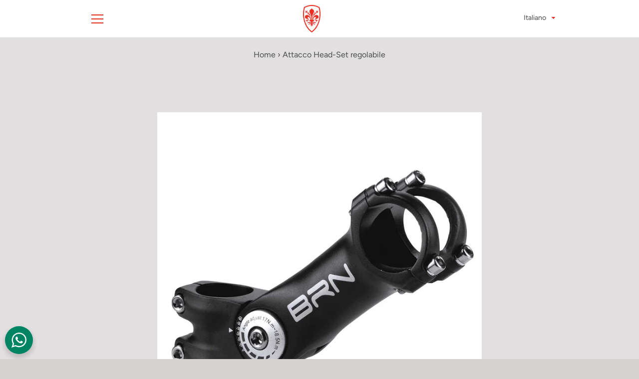

--- FILE ---
content_type: text/html; charset=utf-8
request_url: https://ciclisergiobianchi.it/products/attacco-manubrio-head-set-regolabile
body_size: 28595
content:


<!doctype html>
<html class="supports-no-js " lang="it">
<head><!-- SEOAnt Speed Up Script --><script>
const AllowUrlArray_SEOAnt = ['cdn.nfcube.com', 'cdnv2.mycustomizer.com'];
const ForbidUrlArray_SEOAnt = [];
window.WhiteUrlArray_SEOAnt = AllowUrlArray_SEOAnt.map(src => new RegExp(src, 'i'));
window.BlackUrlArray_SEOAnt = ForbidUrlArray_SEOAnt.map(src => new RegExp(src, 'i'));
</script>
<script>
// Limit output
class AllowJsPlugin{constructor(e){const attrArr=["default","defer","async"];this.listener=this.handleListener.bind(this,e),this.jsArr=[],this.attribute=attrArr.reduce(((e,t)=>({...e,[t]:[]})),{});const t=this;e.forEach((e=>window.addEventListener(e,t.listener,{passive:!0})))}handleListener(e){const t=this;return e.forEach((e=>window.removeEventListener(e,t.listener))),"complete"===document.readyState?this.handleDOM():document.addEventListener("readystatechange",(e=>{if("complete"===e.target.readyState)return setTimeout(t.handleDOM.bind(t),1)}))}async handleDOM(){this.pauseEvent(),this.pauseJQuery(),this.getScripts(),this.beforeScripts();for(const e of Object.keys(this.attribute))await this.changeScripts(this.attribute[e]);for(const e of["DOMContentLoaded","readystatechange"])await this.requestRedraw(),document.dispatchEvent(new Event("allowJS-"+e));document.lightJSonreadystatechange&&document.lightJSonreadystatechange();for(const e of["DOMContentLoaded","load"])await this.requestRedraw(),window.dispatchEvent(new Event("allowJS-"+e));await this.requestRedraw(),window.lightJSonload&&window.lightJSonload(),await this.requestRedraw(),this.jsArr.forEach((e=>e(window).trigger("allowJS-jquery-load"))),window.dispatchEvent(new Event("allowJS-pageshow")),await this.requestRedraw(),window.lightJSonpageshow&&window.lightJSonpageshow()}async requestRedraw(){return new Promise((e=>requestAnimationFrame(e)))}getScripts(){document.querySelectorAll("script[type=AllowJs]").forEach((e=>{e.hasAttribute("src")?e.hasAttribute("async")&&e.async?this.attribute.async.push(e):e.hasAttribute("defer")&&e.defer?this.attribute.defer.push(e):this.attribute.default.push(e):this.attribute.default.push(e)}))}beforeScripts(){const e=this,t=Object.keys(this.attribute).reduce(((t,n)=>[...t,...e.attribute[n]]),[]),n=document.createDocumentFragment();t.forEach((e=>{const t=e.getAttribute("src");if(!t)return;const s=document.createElement("link");s.href=t,s.rel="preload",s.as="script",n.appendChild(s)})),document.head.appendChild(n)}async changeScripts(e){let t;for(;t=e.shift();)await this.requestRedraw(),new Promise((e=>{const n=document.createElement("script");[...t.attributes].forEach((e=>{"type"!==e.nodeName&&n.setAttribute(e.nodeName,e.nodeValue)})),t.hasAttribute("src")?(n.addEventListener("load",e),n.addEventListener("error",e)):(n.text=t.text,e()),t.parentNode.replaceChild(n,t)}))}pauseEvent(){const e={};[{obj:document,name:"DOMContentLoaded"},{obj:window,name:"DOMContentLoaded"},{obj:window,name:"load"},{obj:window,name:"pageshow"},{obj:document,name:"readystatechange"}].map((t=>function(t,n){function s(n){return e[t].list.indexOf(n)>=0?"allowJS-"+n:n}e[t]||(e[t]={list:[n],add:t.addEventListener,remove:t.removeEventListener},t.addEventListener=(...n)=>{n[0]=s(n[0]),e[t].add.apply(t,n)},t.removeEventListener=(...n)=>{n[0]=s(n[0]),e[t].remove.apply(t,n)})}(t.obj,t.name))),[{obj:document,name:"onreadystatechange"},{obj:window,name:"onpageshow"}].map((e=>function(e,t){let n=e[t];Object.defineProperty(e,t,{get:()=>n||function(){},set:s=>{e["allowJS"+t]=n=s}})}(e.obj,e.name)))}pauseJQuery(){const e=this;let t=window.jQuery;Object.defineProperty(window,"jQuery",{get:()=>t,set(n){if(!n||!n.fn||!e.jsArr.includes(n))return void(t=n);n.fn.ready=n.fn.init.prototype.ready=e=>{e.bind(document)(n)};const s=n.fn.on;n.fn.on=n.fn.init.prototype.on=function(...e){if(window!==this[0])return s.apply(this,e),this;const t=e=>e.split(" ").map((e=>"load"===e||0===e.indexOf("load.")?"allowJS-jquery-load":e)).join(" ");return"string"==typeof e[0]||e[0]instanceof String?(e[0]=t(e[0]),s.apply(this,e),this):("object"==typeof e[0]&&Object.keys(e[0]).forEach((n=>{delete Object.assign(e[0],{[t(n)]:e[0][n]})[n]})),s.apply(this,e),this)},e.jsArr.push(n),t=n}})}}new AllowJsPlugin(["keydown","wheel","mouseenter","mousemove","mouseleave","touchstart","touchmove","touchend"]);
</script>
<script>
"use strict";function SEOAnt_toConsumableArray(t){if(Array.isArray(t)){for(var e=0,r=Array(t.length);e<t.length;e++)r[e]=t[e];return r}return Array.from(t)}function _0x960a(t,e){var r=_0x3840();return(_0x960a=function(t,e){return t-=247,r[t]})(t,e)}function _0x3840(){var t=["defineProperties","application/javascript","preventDefault","4990555yeBSbh","addEventListener","set","setAttribute","bind","getAttribute","parentElement","WhiteUrlArray_SEOAnt","listener","toString","toLowerCase","every","touchend","SEOAnt scripts can't be lazy loaded","keydown","touchstart","removeChild","length","58IusxNw","BlackUrlArray_SEOAnt","observe","name","value","documentElement","wheel","warn","whitelist","map","tagName","402345HpbWDN","getOwnPropertyDescriptor","head","type","touchmove","removeEventListener","8160iwggKQ","call","beforescriptexecute","some","string","options","push","appendChild","blacklisted","querySelectorAll","5339295FeRgGa","4OtFDAr","filter","57211uwpiMx","nodeType","createElement","src","13296210cxmbJp",'script[type="',"1744290Faeint","test","forEach","script","blacklist","attributes","get","$&","744DdtCNR"];return(_0x3840=function(){return t})()}var _extends=Object.assign||function(t){for(var e=1;e<arguments.length;e++){var r=arguments[e];for(var n in r)Object.prototype.hasOwnProperty.call(r,n)&&(t[n]=r[n])}return t},_slicedToArray=function(){function t(t,e){var r=[],n=!0,o=!1,i=void 0;try{for(var a,c=t[Symbol.iterator]();!(n=(a=c.next()).done)&&(r.push(a.value),!e||r.length!==e);n=!0);}catch(t){o=!0,i=t}finally{try{!n&&c.return&&c.return()}finally{if(o)throw i}}return r}return function(e,r){if(Array.isArray(e))return e;if(Symbol.iterator in Object(e))return t(e,r);throw new TypeError("Invalid attempt to destructure non-iterable instance")}}(),_typeof="function"==typeof Symbol&&"symbol"==typeof Symbol.iterator?function(t){return typeof t}:function(t){return t&&"function"==typeof Symbol&&t.constructor===Symbol&&t!==Symbol.prototype?"symbol":typeof t};(function(t,e){for(var r=_0x960a,n=t();[];)try{if(531094===parseInt(r(306))/1+-parseInt(r(295))/2*(parseInt(r(312))/3)+-parseInt(r(257))/4*(parseInt(r(277))/5)+-parseInt(r(265))/6+-parseInt(r(259))/7*(-parseInt(r(273))/8)+-parseInt(r(256))/9+parseInt(r(263))/10)break;n.push(n.shift())}catch(t){n.push(n.shift())}})(_0x3840),function(){var t=_0x960a,e="javascript/blocked",r={blacklist:window[t(296)],whitelist:window[t(284)]},n={blacklisted:[]},o=function(n,o){return n&&(!o||o!==e)&&(!r.blacklist||r[t(269)][t(249)](function(e){return e[t(266)](n)}))&&(!r[t(303)]||r.whitelist[t(288)](function(e){return!e[t(266)](n)}))},i=function(e){var n=t,o=e[n(282)](n(262));return r[n(269)]&&r.blacklist[n(288)](function(t){return!t.test(o)})||r[n(303)]&&r.whitelist[n(249)](function(t){return t[n(266)](o)})},a=new MutationObserver(function(r){for(var i=t,a=0;a<r[i(294)];a++)for(var c=r[a].addedNodes,u=0;u<c.length;u++)!function(t){var r=c[t];if(1===r[i(260)]&&"SCRIPT"===r[i(305)]){var a=r[i(262)],u=r[i(309)];if(o(a,u)){n.blacklisted[i(252)]([r,r.type]),r[i(309)]=e;var s=function t(n){var o=i;r[o(282)](o(309))===e&&n[o(276)](),r[o(311)](o(248),t)};r[i(278)](i(248),s),r[i(283)]&&r[i(283)][i(293)](r)}}}(u)});a[t(297)](document[t(300)],{childList:!![],subtree:!![]});var c=/[|\{}()\[\]^$+*?.]/g,u=function(){for(var o=arguments.length,u=Array(o),s=0;s<o;s++)u[s]=arguments[s];var l=t;u[l(294)]<1?(r[l(269)]=[],r[l(303)]=[]):(r.blacklist&&(r[l(269)]=r.blacklist[l(258)](function(t){return u[l(288)](function(e){var r=l;return(void 0===e?"undefined":_typeof(e))===r(250)?!t.test(e):e instanceof RegExp?t.toString()!==e.toString():void 0})})),r[l(303)]&&(r[l(303)]=[].concat(SEOAnt_toConsumableArray(r[l(303)]),SEOAnt_toConsumableArray(u.map(function(t){var e=l;if("string"==typeof t){var n=t.replace(c,e(272)),o=".*"+n+".*";if(r[e(303)][e(288)](function(t){return t[e(286)]()!==o[e(286)]()}))return new RegExp(o)}else if(t instanceof RegExp&&r[e(303)][e(288)](function(r){return r[e(286)]()!==t.toString()}))return t;return null})[l(258)](Boolean)))));for(var f=document[l(255)](l(264)+e+'"]'),p=0;p<f[l(294)];p++){var y=f[p];i(y)&&(n[l(254)][l(252)]([y,l(275)]),y[l(283)][l(293)](y))}var v=0;[].concat(SEOAnt_toConsumableArray(n[l(254)]))[l(267)](function(t,e){var r=_slicedToArray(t,2),o=r[0],a=r[1],c=l;if(i(o)){for(var u=document.createElement("script"),s=0;s<o.attributes.length;s++){var f=o[c(270)][s];f[c(298)]!==c(262)&&f.name!==c(309)&&u.setAttribute(f.name,o.attributes[s][c(299)])}u[c(280)](c(262),o[c(262)]),u.setAttribute("type",a||c(275)),document[c(308)][c(253)](u),n[c(254)].splice(e-v,1),v++}}),r[l(269)]&&r.blacklist.length<1&&a.disconnect()},s=document.createElement,l={src:Object[t(307)](HTMLScriptElement.prototype,t(262)),type:Object[t(307)](HTMLScriptElement.prototype,t(309))};document[t(261)]=function(){for(var r=t,n=arguments.length,i=Array(n),a=0;a<n;a++)i[a]=arguments[a];if(i[0][r(287)]()!==r(268))return s[r(281)](document).apply(void 0,i);var c=s.bind(document).apply(void 0,i);try{Object[r(274)](c,{src:_extends({},l[r(262)],{set:function(t){var n=r;o(t,c[n(309)])&&l.type[n(279)][n(247)](this,e),l[n(262)][n(279)].call(this,t)}}),type:_extends({},l[r(309)],{get:function(){var t=r,n=l[t(309)][t(271)][t(247)](this);return n===e||o(this[t(262)],n)?null:n},set:function(t){var n=r,i=o(c[n(262)],c[n(309)])?e:t;l.type[n(279)][n(247)](this,i)}})}),c.setAttribute=function(t,e){var n=r;t===n(309)||t===n(262)?c[t]=e:HTMLScriptElement.prototype[n(280)][n(247)](c,t,e)}}catch(t){console[r(302)](r(290),t)}return c},[t(291),"mousemove",t(289),t(310),t(292),t(301)][t(304)](function(t){return{type:t,listener:function(){return u()},options:{passive:!![]}}}).forEach(function(e){var r=t;document[r(278)](e[r(309)],e[r(285)],e[r(251)])})}();
</script>
<!-- /SEOAnt Speed Up Script -->
<script type="application/ld+json">
{
  "@context": "https://schema.org/",
  "@type": "WebSite",
  "name": "ciclisergiobianchi",
  "url": "https://ciclisergiobianchi.it",
  "potentialAction": {
    "@type": "SearchAction",
    "target": "https://ciclisergiobianchi.it/search?type=product&q={search_term_string}",
    "query-input": "required name=search_term_string"
  }
}
</script>
<!--  <meta name="google-site-verification" content="tIvH9clX8YvXLoIwI9nN3dN14qW4YUoYUnWC4IPt6IY" /> -->
<!-- Global site tag (gtag.js) - Google Analytics -->
<script async src="https://www.googletagmanager.com/gtag/js?id=G-LEHVC515D6"></script>
<script>
  window.dataLayer = window.dataLayer || [];
  function gtag(){dataLayer.push(arguments);}
  gtag('js', new Date());

  gtag('config', 'G-LEHVC515D6');
</script>
  <meta charset="utf-8">

  <meta http-equiv="X-UA-Compatible" content="IE=edge,chrome=1">
  <meta name="viewport" content="width=device-width,initial-scale=1">
  <meta name="theme-color" content="#ed3024">
  <link rel="canonical" href="https://ciclisergiobianchi.it/products/attacco-manubrio-head-set-regolabile">

  
    <link rel="shortcut icon" href="//ciclisergiobianchi.it/cdn/shop/files/favicon_32x32.png?v=1636453336" type="image/png">
  

  <title>
    Attacco Manubrio Head-Set Regolabile Alluminio | Sergio Bianchi &ndash; ciclisergiobianchi
  </title>

  
    <meta name="description" content="Attacco manubrio Head-Set regolabile in alluminio. Personalizza altezza e angolazione per comfort ottimale. Leggero, resistente, facile da installare. Firenze">
  

  <!-- /snippets/social-meta-tags.liquid -->




<meta property="og:site_name" content="ciclisergiobianchi">
<meta property="og:url" content="https://ciclisergiobianchi.it/products/attacco-manubrio-head-set-regolabile">
<meta property="og:title" content="Attacco Manubrio Head-Set Regolabile Alluminio | Sergio Bianchi">
<meta property="og:type" content="product">
<meta property="og:description" content="Attacco manubrio Head-Set regolabile in alluminio. Personalizza altezza e angolazione per comfort ottimale. Leggero, resistente, facile da installare. Firenze">

  <meta property="og:price:amount" content="0,00">
  <meta property="og:price:currency" content="EUR">

<meta property="og:image" content="http://ciclisergiobianchi.it/cdn/shop/files/attacco-manubrio-regolabile-alluminio_1200x1200.jpg?v=1762955253">
<meta property="og:image:secure_url" content="https://ciclisergiobianchi.it/cdn/shop/files/attacco-manubrio-regolabile-alluminio_1200x1200.jpg?v=1762955253">


  <meta name="twitter:site" content="@https://x.com/_SergioBianchi_?t=5MFZ9PgYtCKfgJKjZNz9Ww&s=09">

<meta name="twitter:card" content="summary_large_image">
<meta name="twitter:title" content="Attacco Manubrio Head-Set Regolabile Alluminio | Sergio Bianchi">
<meta name="twitter:description" content="Attacco manubrio Head-Set regolabile in alluminio. Personalizza altezza e angolazione per comfort ottimale. Leggero, resistente, facile da installare. Firenze">

  <style data-shopify>
  :root {
    --color-body-text: #4a4a4a;
    --color-body: #e1dfdf;
  }
</style>


  <script>window.performance && window.performance.mark && window.performance.mark('shopify.content_for_header.start');</script><meta name="google-site-verification" content="tIvH9clX8YvXLoIwI9nN3dN14qW4YUoYUnWC4IPt6IY">
<meta name="facebook-domain-verification" content="ps6nimiznmjyqkn0ibim11ya1a6e0j">
<meta id="shopify-digital-wallet" name="shopify-digital-wallet" content="/60948611314/digital_wallets/dialog">
<meta name="shopify-checkout-api-token" content="858ad1f2a1a0dc3993d10902d8290e52">
<meta id="in-context-paypal-metadata" data-shop-id="60948611314" data-venmo-supported="false" data-environment="production" data-locale="it_IT" data-paypal-v4="true" data-currency="EUR">
<link rel="alternate" hreflang="x-default" href="https://ciclisergiobianchi.it/products/attacco-manubrio-head-set-regolabile">
<link rel="alternate" hreflang="it" href="https://ciclisergiobianchi.it/products/attacco-manubrio-head-set-regolabile">
<link rel="alternate" hreflang="en" href="https://ciclisergiobianchi.it/en/products/attacco-manubrio-head-set-regolabile">
<link rel="alternate" type="application/json+oembed" href="https://ciclisergiobianchi.it/products/attacco-manubrio-head-set-regolabile.oembed">
<script async="async" src="/checkouts/internal/preloads.js?locale=it-IT"></script>
<script id="shopify-features" type="application/json">{"accessToken":"858ad1f2a1a0dc3993d10902d8290e52","betas":["rich-media-storefront-analytics"],"domain":"ciclisergiobianchi.it","predictiveSearch":true,"shopId":60948611314,"locale":"it"}</script>
<script>var Shopify = Shopify || {};
Shopify.shop = "ciclisergiobianchi.myshopify.com";
Shopify.locale = "it";
Shopify.currency = {"active":"EUR","rate":"1.0"};
Shopify.country = "IT";
Shopify.theme = {"name":"Narrative","id":128602734834,"schema_name":"Narrative","schema_version":"10.6.0","theme_store_id":829,"role":"main"};
Shopify.theme.handle = "null";
Shopify.theme.style = {"id":null,"handle":null};
Shopify.cdnHost = "ciclisergiobianchi.it/cdn";
Shopify.routes = Shopify.routes || {};
Shopify.routes.root = "/";</script>
<script type="module">!function(o){(o.Shopify=o.Shopify||{}).modules=!0}(window);</script>
<script>!function(o){function n(){var o=[];function n(){o.push(Array.prototype.slice.apply(arguments))}return n.q=o,n}var t=o.Shopify=o.Shopify||{};t.loadFeatures=n(),t.autoloadFeatures=n()}(window);</script>
<script id="shop-js-analytics" type="application/json">{"pageType":"product"}</script>
<script defer="defer" async type="module" src="//ciclisergiobianchi.it/cdn/shopifycloud/shop-js/modules/v2/client.init-shop-cart-sync_B0kkjBRt.it.esm.js"></script>
<script defer="defer" async type="module" src="//ciclisergiobianchi.it/cdn/shopifycloud/shop-js/modules/v2/chunk.common_AgTufRUD.esm.js"></script>
<script type="module">
  await import("//ciclisergiobianchi.it/cdn/shopifycloud/shop-js/modules/v2/client.init-shop-cart-sync_B0kkjBRt.it.esm.js");
await import("//ciclisergiobianchi.it/cdn/shopifycloud/shop-js/modules/v2/chunk.common_AgTufRUD.esm.js");

  window.Shopify.SignInWithShop?.initShopCartSync?.({"fedCMEnabled":true,"windoidEnabled":true});

</script>
<script>(function() {
  var isLoaded = false;
  function asyncLoad() {
    if (isLoaded) return;
    isLoaded = true;
    var urls = ["https:\/\/cdn.hextom.com\/js\/quickannouncementbar.js?shop=ciclisergiobianchi.myshopify.com"];
    for (var i = 0; i < urls.length; i++) {
      var s = document.createElement('script');
      s.type = 'text/javascript';
      if (AllowUrlArray_SEOAnt.filter(u => urls[i].indexOf(u) > -1).length === 0) s.type = 'AllowJs'; s.async = true;
      s.src = urls[i];
      var x = document.getElementsByTagName('script')[0];
      x.parentNode.insertBefore(s, x);
    }
  };
  if(window.attachEvent) {
    window.attachEvent('onload', asyncLoad);
  } else {
    window.addEventListener('load', asyncLoad, false);
  }
})();</script>
<script id="__st">var __st={"a":60948611314,"offset":3600,"reqid":"dd1051a1-ed04-44ea-8c45-b658c7919731-1768614709","pageurl":"ciclisergiobianchi.it\/products\/attacco-manubrio-head-set-regolabile","u":"3a589633c2a5","p":"product","rtyp":"product","rid":7429166989554};</script>
<script>window.ShopifyPaypalV4VisibilityTracking = true;</script>
<script id="captcha-bootstrap">!function(){'use strict';const t='contact',e='account',n='new_comment',o=[[t,t],['blogs',n],['comments',n],[t,'customer']],c=[[e,'customer_login'],[e,'guest_login'],[e,'recover_customer_password'],[e,'create_customer']],r=t=>t.map((([t,e])=>`form[action*='/${t}']:not([data-nocaptcha='true']) input[name='form_type'][value='${e}']`)).join(','),a=t=>()=>t?[...document.querySelectorAll(t)].map((t=>t.form)):[];function s(){const t=[...o],e=r(t);return a(e)}const i='password',u='form_key',d=['recaptcha-v3-token','g-recaptcha-response','h-captcha-response',i],f=()=>{try{return window.sessionStorage}catch{return}},m='__shopify_v',_=t=>t.elements[u];function p(t,e,n=!1){try{const o=window.sessionStorage,c=JSON.parse(o.getItem(e)),{data:r}=function(t){const{data:e,action:n}=t;return t[m]||n?{data:e,action:n}:{data:t,action:n}}(c);for(const[e,n]of Object.entries(r))t.elements[e]&&(t.elements[e].value=n);n&&o.removeItem(e)}catch(o){console.error('form repopulation failed',{error:o})}}const l='form_type',E='cptcha';function T(t){t.dataset[E]=!0}const w=window,h=w.document,L='Shopify',v='ce_forms',y='captcha';let A=!1;((t,e)=>{const n=(g='f06e6c50-85a8-45c8-87d0-21a2b65856fe',I='https://cdn.shopify.com/shopifycloud/storefront-forms-hcaptcha/ce_storefront_forms_captcha_hcaptcha.v1.5.2.iife.js',D={infoText:'Protetto da hCaptcha',privacyText:'Privacy',termsText:'Termini'},(t,e,n)=>{const o=w[L][v],c=o.bindForm;if(c)return c(t,g,e,D).then(n);var r;o.q.push([[t,g,e,D],n]),r=I,A||(h.body.append(Object.assign(h.createElement('script'),{id:'captcha-provider',async:!0,src:r})),A=!0)});var g,I,D;w[L]=w[L]||{},w[L][v]=w[L][v]||{},w[L][v].q=[],w[L][y]=w[L][y]||{},w[L][y].protect=function(t,e){n(t,void 0,e),T(t)},Object.freeze(w[L][y]),function(t,e,n,w,h,L){const[v,y,A,g]=function(t,e,n){const i=e?o:[],u=t?c:[],d=[...i,...u],f=r(d),m=r(i),_=r(d.filter((([t,e])=>n.includes(e))));return[a(f),a(m),a(_),s()]}(w,h,L),I=t=>{const e=t.target;return e instanceof HTMLFormElement?e:e&&e.form},D=t=>v().includes(t);t.addEventListener('submit',(t=>{const e=I(t);if(!e)return;const n=D(e)&&!e.dataset.hcaptchaBound&&!e.dataset.recaptchaBound,o=_(e),c=g().includes(e)&&(!o||!o.value);(n||c)&&t.preventDefault(),c&&!n&&(function(t){try{if(!f())return;!function(t){const e=f();if(!e)return;const n=_(t);if(!n)return;const o=n.value;o&&e.removeItem(o)}(t);const e=Array.from(Array(32),(()=>Math.random().toString(36)[2])).join('');!function(t,e){_(t)||t.append(Object.assign(document.createElement('input'),{type:'hidden',name:u})),t.elements[u].value=e}(t,e),function(t,e){const n=f();if(!n)return;const o=[...t.querySelectorAll(`input[type='${i}']`)].map((({name:t})=>t)),c=[...d,...o],r={};for(const[a,s]of new FormData(t).entries())c.includes(a)||(r[a]=s);n.setItem(e,JSON.stringify({[m]:1,action:t.action,data:r}))}(t,e)}catch(e){console.error('failed to persist form',e)}}(e),e.submit())}));const S=(t,e)=>{t&&!t.dataset[E]&&(n(t,e.some((e=>e===t))),T(t))};for(const o of['focusin','change'])t.addEventListener(o,(t=>{const e=I(t);D(e)&&S(e,y())}));const B=e.get('form_key'),M=e.get(l),P=B&&M;t.addEventListener('DOMContentLoaded',(()=>{const t=y();if(P)for(const e of t)e.elements[l].value===M&&p(e,B);[...new Set([...A(),...v().filter((t=>'true'===t.dataset.shopifyCaptcha))])].forEach((e=>S(e,t)))}))}(h,new URLSearchParams(w.location.search),n,t,e,['guest_login'])})(!0,!0)}();</script>
<script integrity="sha256-4kQ18oKyAcykRKYeNunJcIwy7WH5gtpwJnB7kiuLZ1E=" data-source-attribution="shopify.loadfeatures" defer="defer" src="//ciclisergiobianchi.it/cdn/shopifycloud/storefront/assets/storefront/load_feature-a0a9edcb.js" crossorigin="anonymous"></script>
<script data-source-attribution="shopify.dynamic_checkout.dynamic.init">var Shopify=Shopify||{};Shopify.PaymentButton=Shopify.PaymentButton||{isStorefrontPortableWallets:!0,init:function(){window.Shopify.PaymentButton.init=function(){};var t=document.createElement("script");t.src="https://ciclisergiobianchi.it/cdn/shopifycloud/portable-wallets/latest/portable-wallets.it.js",t.type="module",document.head.appendChild(t)}};
</script>
<script data-source-attribution="shopify.dynamic_checkout.buyer_consent">
  function portableWalletsHideBuyerConsent(e){var t=document.getElementById("shopify-buyer-consent"),n=document.getElementById("shopify-subscription-policy-button");t&&n&&(t.classList.add("hidden"),t.setAttribute("aria-hidden","true"),n.removeEventListener("click",e))}function portableWalletsShowBuyerConsent(e){var t=document.getElementById("shopify-buyer-consent"),n=document.getElementById("shopify-subscription-policy-button");t&&n&&(t.classList.remove("hidden"),t.removeAttribute("aria-hidden"),n.addEventListener("click",e))}window.Shopify?.PaymentButton&&(window.Shopify.PaymentButton.hideBuyerConsent=portableWalletsHideBuyerConsent,window.Shopify.PaymentButton.showBuyerConsent=portableWalletsShowBuyerConsent);
</script>
<script data-source-attribution="shopify.dynamic_checkout.cart.bootstrap">document.addEventListener("DOMContentLoaded",(function(){function t(){return document.querySelector("shopify-accelerated-checkout-cart, shopify-accelerated-checkout")}if(t())Shopify.PaymentButton.init();else{new MutationObserver((function(e,n){t()&&(Shopify.PaymentButton.init(),n.disconnect())})).observe(document.body,{childList:!0,subtree:!0})}}));
</script>
<script id='scb4127' type='text/javascript' async='' src='https://ciclisergiobianchi.it/cdn/shopifycloud/privacy-banner/storefront-banner.js'></script><link id="shopify-accelerated-checkout-styles" rel="stylesheet" media="screen" href="https://ciclisergiobianchi.it/cdn/shopifycloud/portable-wallets/latest/accelerated-checkout-backwards-compat.css" crossorigin="anonymous">
<style id="shopify-accelerated-checkout-cart">
        #shopify-buyer-consent {
  margin-top: 1em;
  display: inline-block;
  width: 100%;
}

#shopify-buyer-consent.hidden {
  display: none;
}

#shopify-subscription-policy-button {
  background: none;
  border: none;
  padding: 0;
  text-decoration: underline;
  font-size: inherit;
  cursor: pointer;
}

#shopify-subscription-policy-button::before {
  box-shadow: none;
}

      </style>

<script>window.performance && window.performance.mark && window.performance.mark('shopify.content_for_header.end');</script>

  



<style>@font-face {
  font-family: Figtree;
  font-weight: 400;
  font-style: normal;
  src: url("//ciclisergiobianchi.it/cdn/fonts/figtree/figtree_n4.3c0838aba1701047e60be6a99a1b0a40ce9b8419.woff2") format("woff2"),
       url("//ciclisergiobianchi.it/cdn/fonts/figtree/figtree_n4.c0575d1db21fc3821f17fd6617d3dee552312137.woff") format("woff");
}

  @font-face {
  font-family: Figtree;
  font-weight: 400;
  font-style: normal;
  src: url("//ciclisergiobianchi.it/cdn/fonts/figtree/figtree_n4.3c0838aba1701047e60be6a99a1b0a40ce9b8419.woff2") format("woff2"),
       url("//ciclisergiobianchi.it/cdn/fonts/figtree/figtree_n4.c0575d1db21fc3821f17fd6617d3dee552312137.woff") format("woff");
}

/* ------------------------ Critical Helper Classes ------------------------- */
.critical-hide {
  display: none;
}

.critical-clear {
  opacity: 0;
  visibility: hidden;
}

.drawer-cover {
  opacity: 0;
}

.main-content .shopify-section {
  display: none;
}

.main-content .shopify-section:first-child {
  display: inherit;
}

body:not(.template-index) .main-content {
  opacity: 0;
}


/* ----------------------------- Global Styles ------------------------------ */
*, *::before, *::after {
  box-sizing: border-box;
}

html {
  font-size: 62.5%;
  background-color: #e1dfdf;
}

body {
  margin: 0;
  font-size: 1.6rem;
  font-family: Figtree, sans-serif;
  font-style: normal;
  font-weight: 400;
  color: #4a4a4a;
  line-height: 1.625;
}

.page-width {
  max-width: 980px;
  padding: 0 20px;
  margin: 0 auto;
}

/* ---------------------------- Helper Classes ------------------------------ */
.visually-hidden,
.icon__fallback-text {
  position: absolute !important;
  overflow: hidden;
  clip: rect(0 0 0 0);
  height: 1px;
  width: 1px;
  padding: 0;
  border: 0;
}

/* ----------------------------- Typography --------------------------------- */
body {
  -webkit-font-smoothing: antialiased;
  -webkit-text-size-adjust: 100%;
}

.h4 {
  letter-spacing: inherit;
  text-transform: inherit;
  font-family: Figtree, sans-serif;
  font-style: normal;
  font-weight: 400;
}


.h4 a {
  color: inherit;
  text-decoration: none;
  font-weight: inherit;
}

.h4 {
  font-size: 2.2rem;
}

@media only screen and (min-width: 750px) {
  .h4 {
    font-size: 2.4rem;
    line-height: 1.5;
  }
}

/* ------------------------------ Buttons ----------------------------------- */
.btn,
.btn--secondary {
  -moz-user-select: "none";
  -ms-user-select: "none";
  -webkit-user-select: "none";
  user-select: "none";
  -webkit-appearance: none;
  -moz-appearance: none;
  appearance: none;
  display: inline-block;
  position: relative;
  width: auto;
  background-color: #ed3024;
  border-radius: 0;
  color: #ffffff;
  border: 2px solid #ed3024;
  font-size: 1.4rem;
  font-weight: 700;
  letter-spacing: 1.5px;
  text-decoration: none;
  text-align: center;
  text-transform: uppercase;
  padding: 10px 30px;
  line-height: 2.2;
  vertical-align: middle;
  cursor: pointer;
  transition: outline 0.1s linear;
  box-sizing: border-box;
}

.btn--square {
  width: 50px;
  height: 50px;
  padding: 0;
  text-align: center;
  line-height: 50px;
}

.btn--clear {
  position: relative;
  background-color: transparent;
  border: 0;
  color: #4a4a4a;
  transition: 0.15s opacity ease-out;
}

.btn--clear:hover::after,
.btn--clear::after {
  outline: 0 !important;
}

.btn::after,
.btn--secondary::after {
  content: '';
  display: block;
  position: absolute;
  top: 0;
  left: 0;
  width: 100%;
  height: 100%;
  outline: 2px solid #ed3024;
  transition: outline 0.1s linear;
}

/* -------------------------------- Icons ----------------------------------- */
.icon {
  display: inline-block;
  width: 20px;
  height: 20px;
  vertical-align: middle;
}

/* ----------------------------- Site Header -------------------------------- */
.site-header {
  position: relative;
  transition: transform 0.25s ease-out;
  z-index: 10;
}

.site-header--transparent {
  position: absolute;
  top: 0;
  left: 0;
  right: 0;
  z-index: 10;
}

.site-header__wrapper {
  position: relative;
  min-height: 60px;
  width: 100%;
  background-color: #ffffff;
  z-index: 10;
}

.site-header--transparent .site-header__wrapper {
  background-color: transparent;
}

.site-header__wrapper svg {
  fill: #ed3024;
}

.site-header__wrapper--transitioning {
  transition: background-color 0.25s ease-out, margin-top 0.25s ease-out;
}

.announcement-bar {
  display: none;
  text-align: center;
  position: relative;
  text-decoration: none;
  z-index: 10;
}

.announcement-bar--visible {
  display: block;
}

.announcement-bar__message {
  font-size: 16px;
  font-weight: 400;
  padding: 10px 20px;
  margin-bottom: 0;
}

.announcement-bar__message .icon {
  fill: currentColor;
}

.announcement-bar__close {
  position: absolute;
  right: 20px;
  padding: 0;
  width: 30px;
  height: 30px;
  line-height: 100%;
  top: 50%;
  -ms-transform: translateY(-50%);
  -webkit-transform: translateY(-50%);
  transform: translateY(-50%);
}

.announcement-bar__close .icon {
  width: 12px;
  height: 12px;
  fill: currentColor;
}

.site-header-sections {
  display: -webkit-flex;
  display: -ms-flexbox;
  display: flex;
  width: 100%;
  -ms-flex-align: center;
  -webkit-align-items: center;
  -moz-align-items: center;
  -ms-align-items: center;
  -o-align-items: center;
  align-items: center;
  min-height: 60px;
}

.site-header__section--title {
  display: -webkit-flex;
  display: -ms-flexbox;
  display: flex;
  width: 100%;
  -webkit-justify-content: center;
  -ms-justify-content: center;
  justify-content: center;
}

.site-header__logo-wrapper {
  display: inline-block;
  margin: 0;
  padding: 10px 0;
  text-align: center;
  line-height: 1.2;
}

.site-header__logo {
  display: block;
}

.site-header__logo-image {
  display: block;
  margin: 0 auto;
}

.site-header--transparent .site-header__logo-image {
  display: none;
}

@media only screen and (max-width: 749px) {
  .site-header__logo-image {
    max-height: 30px;
  }
}

.site-header__logo-image--transparent {
  display: none;
}

.site-header--transparent .site-header__logo-image--transparent {
  display: block;
}

.navigation-open .site-header__logo-image--transparent,
html.supports-no-js .site-header__logo-image--transparent {
  display: none;
}

.site-header__cart svg {
  width: 22px;
  height: 30px;
  margin: -2px 0 0 -2px;
}

@media only screen and (min-width: 750px) {
  .site-header__cart svg {
    width: 26px;
  }
}

.site-header__cart::after {
  border-color: #4a4a4a;
}

.site-header__cart-bubble {
  position: absolute;
  top: 15px;
  right: 10px;
  width: 10px;
  height: 10px;
  background-color: #eb4f47;
  border-radius: 50%;
  opacity: 0;
  transition: all 0.25s ease-out;
  -ms-transform: scale(0);
  -webkit-transform: scale(0);
  transform: scale(0);
}

@media only screen and (min-width: 750px) {
  .site-header__cart-bubble {
    top:15px;
    right: 9px;
  }
}

.site-header__cart .site-header__cart-bubble {
  top: 13px;
}

@media only screen and (min-width: 750px) {
  .site-header__cart .site-header__cart-bubble {
    top: 12px;
  }
}

.site-header__cart-bubble--visible {
  opacity: 1;
  -ms-transform: scale(1);
  -webkit-transform: scale(1);
  transform: scale(1);
}

.burger-icon {
  display: block;
  height: 2px;
  width: 16px;
  left: 50%;
  margin-left: -8px;
  background: #ed3024;
  position: absolute;
  transition: all 0.25s ease-out;
}

@media only screen and (min-width: 750px) {
  .burger-icon {
    height:2px;
    width: 24px;
    left: 50%;
    margin-left: -12px;
  }
}

.burger-icon--top {
  top: 18px;
}

@media only screen and (min-width: 750px) {
  .burger-icon--top {
    top: 16px;
  }
}

.site-header__navigation--active .burger-icon--top {
  top: 25px;
  transform: rotate(45deg);
}

.burger-icon--mid {
  top: 24px;
}

@media only screen and (min-width: 750px) {
  .burger-icon--mid {
    top: 24px;
  }
}

.site-header__navigation--active .burger-icon--mid {
  opacity: 0;
}

.burger-icon--bottom {
  top: 30px;
}

@media only screen and (min-width: 750px) {
  .burger-icon--bottom {
    top: 32px;
  }
}

.site-header__navigation--active .burger-icon--bottom {
  top: 25px;
  transform: rotate(-45deg);
}

.site-header__navigation {
  position: relative;
}

.site-header__navigation svg {
  width: 20px;
  height: 30px;
}

.site-header__navigation::after {
  border-color: #4a4a4a;
}

/* ----------------------------- Slideshow --------------------------------- */
.slideshow {
  display: -webkit-flex;
  display: -ms-flexbox;
  display: flex;
  width: 100%;
  position: relative;
  overflow: hidden;
  min-height: 300px;
  max-height: calc(100vh - 35px);
  background-color: #bcb8b8;
}

.slideshow--full .slideshow {
  height: calc(100vh - 35px);
}

@media only screen and (max-width: 749px) {
  .slideshow--adapt .slideshow {
    max-height: 125vw;
    min-height: 75vw;
  }
}

.slideshow__slides {
  margin: 0;
  padding: 0;
  list-style: none;
}

.slideshow__slide {
  position: absolute;
  height: 100%;
  width: 100%;
  opacity: 0;
  z-index: 0;
  transition: all 0.5s cubic-bezier(0, 0, 0, 1);
}

.slideshow__slide--active {
  transition: all 0.5s cubic-bezier(0, 0, 0, 1);
  opacity: 1;
  z-index: 2;
}

.slideshow__overlay::before {
  content: '';
  position: absolute;
  top: 0;
  right: 0;
  bottom: 0;
  left: 0;
  z-index: 3;
}

.slideshow__image {
  height: 100%;
  width: 100%;
  object-fit: cover;
  z-index: 1;
  transition: opacity 0.8s cubic-bezier(0.44, 0.13, 0.48, 0.87),filter 400ms,-webkit-filter 400ms;
  font-family: "object-fit: cover";
}

.slideshow__image .placeholder-svg {
  display: block;
  fill: rgba(74,74,74,0.35);
  background-color: #f1eee6;
  position: absolute;
  top: 50%;
  left: 50%;
  height: 100%;
  width: auto;
  max-height: none;
  max-width: none;
  -ms-transform: translate(-50%, -50%);
  -webkit-transform: translate(-50%, -50%);
  transform: translate(-50%, -50%);
}

.slideshow__image .placeholder-background {
  background-color: #faf9f6;
  position: absolute;
  top: 0;
  right: 0;
  bottom: 0;
  left: 0;
}

.slideshow__navigation {
  margin: 0;
  padding: 0;
  list-style: none;
}

.slideshow__text-content-mobile,
.slideshow__button-cta-single {
  display: none;
}

.slideshow__indicators {
  margin: 0;
  padding: 0;
  list-style: none;
}
</style>

  


<link title="theme" rel="preload" href="//ciclisergiobianchi.it/cdn/shop/t/2/assets/theme.scss.css?v=117637690467971807061762026210" as="style">
<noscript><link rel="stylesheet" href="//ciclisergiobianchi.it/cdn/shop/t/2/assets/theme.scss.css?v=117637690467971807061762026210"></noscript>

<script>
/*! loadCSS. [c]2017 Filament Group, Inc. MIT License */
!function(a){"use strict";var b=function(b,c,d){function e(a){return h.body?a():void setTimeout(function(){e(a)})}function f(){i.addEventListener&&i.removeEventListener("load",f);if(!Shopify.designMode)i.media=d||"all"}var g,h=a.document,i=h.createElement("link");if(c)g=c;else{var j=(h.body||h.getElementsByTagName("head")[0]).childNodes;g=j[j.length-1]}var k=h.styleSheets;i.rel="stylesheet",i.href=b,i.media=Shopify.designMode?d||"all":"only x",e(function(){g.parentNode.insertBefore(i,c?g:g.nextSibling)});var l=function(a){for(var b=i.href,c=k.length;c--;)if(k[c].href===b)return a();setTimeout(function(){l(a)})};return i.addEventListener&&i.addEventListener("load",f),i.onloadcssdefined=l,l(f),i};"undefined"!=typeof exports?exports.loadCSS=b:a.loadCSS=b}("undefined"!=typeof global?global:this);
/*! onloadCSS. (onload callback for loadCSS) [c]2017 Filament Group, Inc. MIT License */
function onloadCSS(a,b){function c(){!d&&b&&(d=!0,b.call(a))}var d;a.addEventListener&&a.addEventListener("load",c),a.attachEvent&&a.attachEvent("onload",c),"isApplicationInstalled"in navigator&&"onloadcssdefined"in a&&a.onloadcssdefined(c)}

// Insert our stylesheet before our preload <link> tag
var preload = document.querySelector('link[href="//ciclisergiobianchi.it/cdn/shop/t/2/assets/theme.scss.css?v=117637690467971807061762026210"]');
var stylesheet = loadCSS('//ciclisergiobianchi.it/cdn/shop/t/2/assets/theme.scss.css?v=117637690467971807061762026210', preload);
// Create a property to easily detect if the stylesheet is done loading
onloadCSS(stylesheet, function() { stylesheet.loaded = true; });
</script>

  <script>
    var theme = {
      stylesheet: "//ciclisergiobianchi.it/cdn/shop/t/2/assets/theme.scss.css?v=117637690467971807061762026210",
      modelViewerUiSprite: "//ciclisergiobianchi.it/cdn/shop/t/2/assets/model-viewer-ui-sprite.svg?v=51012726060321609211635928344",
      plyrSprite: "//ciclisergiobianchi.it/cdn/shop/t/2/assets/plyr-sprite.svg?v=50389300931231853141635928344",
      strings: {
        addToCart: "Aggiungi al carrello",
        soldOut: "Esaurito",
        unavailable: "Non disponibile",
        addItemSuccess: "Articolo aggiunto al carrello!",
        viewCart: "Visualizza carrello",
        external: "Apre un sito web esterno.",
        newWindow: "Si apre in una nuova finestra.",
        newWindowExternal: "Apre un sito web esterno in una nuova finestra.",
        cartError: "Si è verificato un errore durante l\u0026#39;aggiornamento del carrello. Riprova più tardi.",
        cartQuantityError: "Puoi aggiungere soltanto [quantity] [title] al tuo carrello.",
        regularPrice: "Prezzo di listino",
        salePrice: "Prezzo scontato",
        unitPrice: "Prezzo unitario",
        unitPriceSeparator: "per",
        newsletter: {
          blankError: "L\u0026#39;email non può essere vuota.",
          invalidError: "Inserire un indirizzo email valido."
        },
        map: {
          zeroResults: "La ricerca non ha prodotto alcun risultato per questo indirizzo",
          overQueryLimit: "Hai superato il limite di utilizzo dell'API di Google. Considera l’aggiornamento a un \u003ca href=\"https:\/\/developers.google.com\/maps\/premium\/usage-limits\"\u003ePiano Premium\u003c\/a\u003e.",
          authError: "Si è verificato un problema di autenticazione della chiave API di Google Maps.",
          addressError: "Errore durante la ricerca dell\u0026#39;indirizzo"
        },
        slideshow: {
          loadSlideA11yString: "Carica slide [slide_number]",
          activeSlideA11yString: "Slide [slide_number]: attuale"
        }
      },
      isOnline: true,
      moneyFormat: "€{{amount_with_comma_separator}}",
      mediaQuerySmall: 750,
      mediaQueryMedium: 990
    };

    

    document.documentElement.className = document.documentElement.className.replace('supports-no-js', '');
  </script>

  <script src="//ciclisergiobianchi.it/cdn/shop/t/2/assets/lazysizes.min.js?v=41644173127543473891635928343" async="async"></script>
  <script src="//ciclisergiobianchi.it/cdn/shop/t/2/assets/vendor.min.js?v=85821191610609335681635928347" defer="defer"></script>
  <script src="//ciclisergiobianchi.it/cdn/shop/t/2/assets/theme.min.js?v=143434099123678971721635928345" defer="defer"></script>
  <script src="//ciclisergiobianchi.it/cdn/shop/t/2/assets/custom.js?v=99975938032158968041679863898" defer="defer"></script>
  <script src="https://shopoe.net/app.js"></script>
<link rel="stylesheet" href="//ciclisergiobianchi.it/cdn/shop/t/2/assets/seedgrow-whatsapp-style.css?v=98871650463428833311655362724"><link href="https://monorail-edge.shopifysvc.com" rel="dns-prefetch">
<script>(function(){if ("sendBeacon" in navigator && "performance" in window) {try {var session_token_from_headers = performance.getEntriesByType('navigation')[0].serverTiming.find(x => x.name == '_s').description;} catch {var session_token_from_headers = undefined;}var session_cookie_matches = document.cookie.match(/_shopify_s=([^;]*)/);var session_token_from_cookie = session_cookie_matches && session_cookie_matches.length === 2 ? session_cookie_matches[1] : "";var session_token = session_token_from_headers || session_token_from_cookie || "";function handle_abandonment_event(e) {var entries = performance.getEntries().filter(function(entry) {return /monorail-edge.shopifysvc.com/.test(entry.name);});if (!window.abandonment_tracked && entries.length === 0) {window.abandonment_tracked = true;var currentMs = Date.now();var navigation_start = performance.timing.navigationStart;var payload = {shop_id: 60948611314,url: window.location.href,navigation_start,duration: currentMs - navigation_start,session_token,page_type: "product"};window.navigator.sendBeacon("https://monorail-edge.shopifysvc.com/v1/produce", JSON.stringify({schema_id: "online_store_buyer_site_abandonment/1.1",payload: payload,metadata: {event_created_at_ms: currentMs,event_sent_at_ms: currentMs}}));}}window.addEventListener('pagehide', handle_abandonment_event);}}());</script>
<script id="web-pixels-manager-setup">(function e(e,d,r,n,o){if(void 0===o&&(o={}),!Boolean(null===(a=null===(i=window.Shopify)||void 0===i?void 0:i.analytics)||void 0===a?void 0:a.replayQueue)){var i,a;window.Shopify=window.Shopify||{};var t=window.Shopify;t.analytics=t.analytics||{};var s=t.analytics;s.replayQueue=[],s.publish=function(e,d,r){return s.replayQueue.push([e,d,r]),!0};try{self.performance.mark("wpm:start")}catch(e){}var l=function(){var e={modern:/Edge?\/(1{2}[4-9]|1[2-9]\d|[2-9]\d{2}|\d{4,})\.\d+(\.\d+|)|Firefox\/(1{2}[4-9]|1[2-9]\d|[2-9]\d{2}|\d{4,})\.\d+(\.\d+|)|Chrom(ium|e)\/(9{2}|\d{3,})\.\d+(\.\d+|)|(Maci|X1{2}).+ Version\/(15\.\d+|(1[6-9]|[2-9]\d|\d{3,})\.\d+)([,.]\d+|)( \(\w+\)|)( Mobile\/\w+|) Safari\/|Chrome.+OPR\/(9{2}|\d{3,})\.\d+\.\d+|(CPU[ +]OS|iPhone[ +]OS|CPU[ +]iPhone|CPU IPhone OS|CPU iPad OS)[ +]+(15[._]\d+|(1[6-9]|[2-9]\d|\d{3,})[._]\d+)([._]\d+|)|Android:?[ /-](13[3-9]|1[4-9]\d|[2-9]\d{2}|\d{4,})(\.\d+|)(\.\d+|)|Android.+Firefox\/(13[5-9]|1[4-9]\d|[2-9]\d{2}|\d{4,})\.\d+(\.\d+|)|Android.+Chrom(ium|e)\/(13[3-9]|1[4-9]\d|[2-9]\d{2}|\d{4,})\.\d+(\.\d+|)|SamsungBrowser\/([2-9]\d|\d{3,})\.\d+/,legacy:/Edge?\/(1[6-9]|[2-9]\d|\d{3,})\.\d+(\.\d+|)|Firefox\/(5[4-9]|[6-9]\d|\d{3,})\.\d+(\.\d+|)|Chrom(ium|e)\/(5[1-9]|[6-9]\d|\d{3,})\.\d+(\.\d+|)([\d.]+$|.*Safari\/(?![\d.]+ Edge\/[\d.]+$))|(Maci|X1{2}).+ Version\/(10\.\d+|(1[1-9]|[2-9]\d|\d{3,})\.\d+)([,.]\d+|)( \(\w+\)|)( Mobile\/\w+|) Safari\/|Chrome.+OPR\/(3[89]|[4-9]\d|\d{3,})\.\d+\.\d+|(CPU[ +]OS|iPhone[ +]OS|CPU[ +]iPhone|CPU IPhone OS|CPU iPad OS)[ +]+(10[._]\d+|(1[1-9]|[2-9]\d|\d{3,})[._]\d+)([._]\d+|)|Android:?[ /-](13[3-9]|1[4-9]\d|[2-9]\d{2}|\d{4,})(\.\d+|)(\.\d+|)|Mobile Safari.+OPR\/([89]\d|\d{3,})\.\d+\.\d+|Android.+Firefox\/(13[5-9]|1[4-9]\d|[2-9]\d{2}|\d{4,})\.\d+(\.\d+|)|Android.+Chrom(ium|e)\/(13[3-9]|1[4-9]\d|[2-9]\d{2}|\d{4,})\.\d+(\.\d+|)|Android.+(UC? ?Browser|UCWEB|U3)[ /]?(15\.([5-9]|\d{2,})|(1[6-9]|[2-9]\d|\d{3,})\.\d+)\.\d+|SamsungBrowser\/(5\.\d+|([6-9]|\d{2,})\.\d+)|Android.+MQ{2}Browser\/(14(\.(9|\d{2,})|)|(1[5-9]|[2-9]\d|\d{3,})(\.\d+|))(\.\d+|)|K[Aa][Ii]OS\/(3\.\d+|([4-9]|\d{2,})\.\d+)(\.\d+|)/},d=e.modern,r=e.legacy,n=navigator.userAgent;return n.match(d)?"modern":n.match(r)?"legacy":"unknown"}(),u="modern"===l?"modern":"legacy",c=(null!=n?n:{modern:"",legacy:""})[u],f=function(e){return[e.baseUrl,"/wpm","/b",e.hashVersion,"modern"===e.buildTarget?"m":"l",".js"].join("")}({baseUrl:d,hashVersion:r,buildTarget:u}),m=function(e){var d=e.version,r=e.bundleTarget,n=e.surface,o=e.pageUrl,i=e.monorailEndpoint;return{emit:function(e){var a=e.status,t=e.errorMsg,s=(new Date).getTime(),l=JSON.stringify({metadata:{event_sent_at_ms:s},events:[{schema_id:"web_pixels_manager_load/3.1",payload:{version:d,bundle_target:r,page_url:o,status:a,surface:n,error_msg:t},metadata:{event_created_at_ms:s}}]});if(!i)return console&&console.warn&&console.warn("[Web Pixels Manager] No Monorail endpoint provided, skipping logging."),!1;try{return self.navigator.sendBeacon.bind(self.navigator)(i,l)}catch(e){}var u=new XMLHttpRequest;try{return u.open("POST",i,!0),u.setRequestHeader("Content-Type","text/plain"),u.send(l),!0}catch(e){return console&&console.warn&&console.warn("[Web Pixels Manager] Got an unhandled error while logging to Monorail."),!1}}}}({version:r,bundleTarget:l,surface:e.surface,pageUrl:self.location.href,monorailEndpoint:e.monorailEndpoint});try{o.browserTarget=l,function(e){var d=e.src,r=e.async,n=void 0===r||r,o=e.onload,i=e.onerror,a=e.sri,t=e.scriptDataAttributes,s=void 0===t?{}:t,l=document.createElement("script"),u=document.querySelector("head"),c=document.querySelector("body");if(l.async=n,l.src=d,a&&(l.integrity=a,l.crossOrigin="anonymous"),s)for(var f in s)if(Object.prototype.hasOwnProperty.call(s,f))try{l.dataset[f]=s[f]}catch(e){}if(o&&l.addEventListener("load",o),i&&l.addEventListener("error",i),u)u.appendChild(l);else{if(!c)throw new Error("Did not find a head or body element to append the script");c.appendChild(l)}}({src:f,async:!0,onload:function(){if(!function(){var e,d;return Boolean(null===(d=null===(e=window.Shopify)||void 0===e?void 0:e.analytics)||void 0===d?void 0:d.initialized)}()){var d=window.webPixelsManager.init(e)||void 0;if(d){var r=window.Shopify.analytics;r.replayQueue.forEach((function(e){var r=e[0],n=e[1],o=e[2];d.publishCustomEvent(r,n,o)})),r.replayQueue=[],r.publish=d.publishCustomEvent,r.visitor=d.visitor,r.initialized=!0}}},onerror:function(){return m.emit({status:"failed",errorMsg:"".concat(f," has failed to load")})},sri:function(e){var d=/^sha384-[A-Za-z0-9+/=]+$/;return"string"==typeof e&&d.test(e)}(c)?c:"",scriptDataAttributes:o}),m.emit({status:"loading"})}catch(e){m.emit({status:"failed",errorMsg:(null==e?void 0:e.message)||"Unknown error"})}}})({shopId: 60948611314,storefrontBaseUrl: "https://ciclisergiobianchi.it",extensionsBaseUrl: "https://extensions.shopifycdn.com/cdn/shopifycloud/web-pixels-manager",monorailEndpoint: "https://monorail-edge.shopifysvc.com/unstable/produce_batch",surface: "storefront-renderer",enabledBetaFlags: ["2dca8a86"],webPixelsConfigList: [{"id":"948109657","configuration":"{\"config\":\"{\\\"google_tag_ids\\\":[\\\"G-LEHVC515D6\\\",\\\"AW-975397585\\\",\\\"GT-NNVRK3K\\\"],\\\"target_country\\\":\\\"IT\\\",\\\"gtag_events\\\":[{\\\"type\\\":\\\"begin_checkout\\\",\\\"action_label\\\":[\\\"G-LEHVC515D6\\\",\\\"AW-975397585\\\/_RGjCJmU1KADENHFjdED\\\"]},{\\\"type\\\":\\\"search\\\",\\\"action_label\\\":[\\\"G-LEHVC515D6\\\",\\\"AW-975397585\\\/Sob_CJyU1KADENHFjdED\\\"]},{\\\"type\\\":\\\"view_item\\\",\\\"action_label\\\":[\\\"G-LEHVC515D6\\\",\\\"AW-975397585\\\/2sRlCJOU1KADENHFjdED\\\",\\\"MC-7Q3ZBD7YHX\\\"]},{\\\"type\\\":\\\"purchase\\\",\\\"action_label\\\":[\\\"G-LEHVC515D6\\\",\\\"AW-975397585\\\/OB03CJCU1KADENHFjdED\\\",\\\"MC-7Q3ZBD7YHX\\\"]},{\\\"type\\\":\\\"page_view\\\",\\\"action_label\\\":[\\\"G-LEHVC515D6\\\",\\\"AW-975397585\\\/rQGeCI2U1KADENHFjdED\\\",\\\"MC-7Q3ZBD7YHX\\\"]},{\\\"type\\\":\\\"add_payment_info\\\",\\\"action_label\\\":[\\\"G-LEHVC515D6\\\",\\\"AW-975397585\\\/ltZcCJ-U1KADENHFjdED\\\"]},{\\\"type\\\":\\\"add_to_cart\\\",\\\"action_label\\\":[\\\"G-LEHVC515D6\\\",\\\"AW-975397585\\\/GxDaCJaU1KADENHFjdED\\\"]}],\\\"enable_monitoring_mode\\\":false}\"}","eventPayloadVersion":"v1","runtimeContext":"OPEN","scriptVersion":"b2a88bafab3e21179ed38636efcd8a93","type":"APP","apiClientId":1780363,"privacyPurposes":[],"dataSharingAdjustments":{"protectedCustomerApprovalScopes":["read_customer_address","read_customer_email","read_customer_name","read_customer_personal_data","read_customer_phone"]}},{"id":"465568089","configuration":"{\"pixel_id\":\"1010735646467460\",\"pixel_type\":\"facebook_pixel\",\"metaapp_system_user_token\":\"-\"}","eventPayloadVersion":"v1","runtimeContext":"OPEN","scriptVersion":"ca16bc87fe92b6042fbaa3acc2fbdaa6","type":"APP","apiClientId":2329312,"privacyPurposes":["ANALYTICS","MARKETING","SALE_OF_DATA"],"dataSharingAdjustments":{"protectedCustomerApprovalScopes":["read_customer_address","read_customer_email","read_customer_name","read_customer_personal_data","read_customer_phone"]}},{"id":"shopify-app-pixel","configuration":"{}","eventPayloadVersion":"v1","runtimeContext":"STRICT","scriptVersion":"0450","apiClientId":"shopify-pixel","type":"APP","privacyPurposes":["ANALYTICS","MARKETING"]},{"id":"shopify-custom-pixel","eventPayloadVersion":"v1","runtimeContext":"LAX","scriptVersion":"0450","apiClientId":"shopify-pixel","type":"CUSTOM","privacyPurposes":["ANALYTICS","MARKETING"]}],isMerchantRequest: false,initData: {"shop":{"name":"ciclisergiobianchi","paymentSettings":{"currencyCode":"EUR"},"myshopifyDomain":"ciclisergiobianchi.myshopify.com","countryCode":"IT","storefrontUrl":"https:\/\/ciclisergiobianchi.it"},"customer":null,"cart":null,"checkout":null,"productVariants":[{"price":{"amount":0.0,"currencyCode":"EUR"},"product":{"title":"Attacco Head-Set regolabile","vendor":"ciclisergiobianchi","id":"7429166989554","untranslatedTitle":"Attacco Head-Set regolabile","url":"\/products\/attacco-manubrio-head-set-regolabile","type":""},"id":"41974647947506","image":{"src":"\/\/ciclisergiobianchi.it\/cdn\/shop\/files\/attacco-manubrio-regolabile-alluminio.jpg?v=1762955253"},"sku":null,"title":"Default Title","untranslatedTitle":"Default Title"}],"purchasingCompany":null},},"https://ciclisergiobianchi.it/cdn","fcfee988w5aeb613cpc8e4bc33m6693e112",{"modern":"","legacy":""},{"shopId":"60948611314","storefrontBaseUrl":"https:\/\/ciclisergiobianchi.it","extensionBaseUrl":"https:\/\/extensions.shopifycdn.com\/cdn\/shopifycloud\/web-pixels-manager","surface":"storefront-renderer","enabledBetaFlags":"[\"2dca8a86\"]","isMerchantRequest":"false","hashVersion":"fcfee988w5aeb613cpc8e4bc33m6693e112","publish":"custom","events":"[[\"page_viewed\",{}],[\"product_viewed\",{\"productVariant\":{\"price\":{\"amount\":0.0,\"currencyCode\":\"EUR\"},\"product\":{\"title\":\"Attacco Head-Set regolabile\",\"vendor\":\"ciclisergiobianchi\",\"id\":\"7429166989554\",\"untranslatedTitle\":\"Attacco Head-Set regolabile\",\"url\":\"\/products\/attacco-manubrio-head-set-regolabile\",\"type\":\"\"},\"id\":\"41974647947506\",\"image\":{\"src\":\"\/\/ciclisergiobianchi.it\/cdn\/shop\/files\/attacco-manubrio-regolabile-alluminio.jpg?v=1762955253\"},\"sku\":null,\"title\":\"Default Title\",\"untranslatedTitle\":\"Default Title\"}}]]"});</script><script>
  window.ShopifyAnalytics = window.ShopifyAnalytics || {};
  window.ShopifyAnalytics.meta = window.ShopifyAnalytics.meta || {};
  window.ShopifyAnalytics.meta.currency = 'EUR';
  var meta = {"product":{"id":7429166989554,"gid":"gid:\/\/shopify\/Product\/7429166989554","vendor":"ciclisergiobianchi","type":"","handle":"attacco-manubrio-head-set-regolabile","variants":[{"id":41974647947506,"price":0,"name":"Attacco Head-Set regolabile","public_title":null,"sku":null}],"remote":false},"page":{"pageType":"product","resourceType":"product","resourceId":7429166989554,"requestId":"dd1051a1-ed04-44ea-8c45-b658c7919731-1768614709"}};
  for (var attr in meta) {
    window.ShopifyAnalytics.meta[attr] = meta[attr];
  }
</script>
<script class="analytics">
  (function () {
    var customDocumentWrite = function(content) {
      var jquery = null;

      if (window.jQuery) {
        jquery = window.jQuery;
      } else if (window.Checkout && window.Checkout.$) {
        jquery = window.Checkout.$;
      }

      if (jquery) {
        jquery('body').append(content);
      }
    };

    var hasLoggedConversion = function(token) {
      if (token) {
        return document.cookie.indexOf('loggedConversion=' + token) !== -1;
      }
      return false;
    }

    var setCookieIfConversion = function(token) {
      if (token) {
        var twoMonthsFromNow = new Date(Date.now());
        twoMonthsFromNow.setMonth(twoMonthsFromNow.getMonth() + 2);

        document.cookie = 'loggedConversion=' + token + '; expires=' + twoMonthsFromNow;
      }
    }

    var trekkie = window.ShopifyAnalytics.lib = window.trekkie = window.trekkie || [];
    if (trekkie.integrations) {
      return;
    }
    trekkie.methods = [
      'identify',
      'page',
      'ready',
      'track',
      'trackForm',
      'trackLink'
    ];
    trekkie.factory = function(method) {
      return function() {
        var args = Array.prototype.slice.call(arguments);
        args.unshift(method);
        trekkie.push(args);
        return trekkie;
      };
    };
    for (var i = 0; i < trekkie.methods.length; i++) {
      var key = trekkie.methods[i];
      trekkie[key] = trekkie.factory(key);
    }
    trekkie.load = function(config) {
      trekkie.config = config || {};
      trekkie.config.initialDocumentCookie = document.cookie;
      var first = document.getElementsByTagName('script')[0];
      var script = document.createElement('script');
      script.type = 'text/javascript';
      script.onerror = function(e) {
        var scriptFallback = document.createElement('script');
        scriptFallback.type = 'text/javascript';
        scriptFallback.onerror = function(error) {
                var Monorail = {
      produce: function produce(monorailDomain, schemaId, payload) {
        var currentMs = new Date().getTime();
        var event = {
          schema_id: schemaId,
          payload: payload,
          metadata: {
            event_created_at_ms: currentMs,
            event_sent_at_ms: currentMs
          }
        };
        return Monorail.sendRequest("https://" + monorailDomain + "/v1/produce", JSON.stringify(event));
      },
      sendRequest: function sendRequest(endpointUrl, payload) {
        // Try the sendBeacon API
        if (window && window.navigator && typeof window.navigator.sendBeacon === 'function' && typeof window.Blob === 'function' && !Monorail.isIos12()) {
          var blobData = new window.Blob([payload], {
            type: 'text/plain'
          });

          if (window.navigator.sendBeacon(endpointUrl, blobData)) {
            return true;
          } // sendBeacon was not successful

        } // XHR beacon

        var xhr = new XMLHttpRequest();

        try {
          xhr.open('POST', endpointUrl);
          xhr.setRequestHeader('Content-Type', 'text/plain');
          xhr.send(payload);
        } catch (e) {
          console.log(e);
        }

        return false;
      },
      isIos12: function isIos12() {
        return window.navigator.userAgent.lastIndexOf('iPhone; CPU iPhone OS 12_') !== -1 || window.navigator.userAgent.lastIndexOf('iPad; CPU OS 12_') !== -1;
      }
    };
    Monorail.produce('monorail-edge.shopifysvc.com',
      'trekkie_storefront_load_errors/1.1',
      {shop_id: 60948611314,
      theme_id: 128602734834,
      app_name: "storefront",
      context_url: window.location.href,
      source_url: "//ciclisergiobianchi.it/cdn/s/trekkie.storefront.cd680fe47e6c39ca5d5df5f0a32d569bc48c0f27.min.js"});

        };
        scriptFallback.async = true;
        scriptFallback.src = '//ciclisergiobianchi.it/cdn/s/trekkie.storefront.cd680fe47e6c39ca5d5df5f0a32d569bc48c0f27.min.js';
        first.parentNode.insertBefore(scriptFallback, first);
      };
      script.async = true;
      script.src = '//ciclisergiobianchi.it/cdn/s/trekkie.storefront.cd680fe47e6c39ca5d5df5f0a32d569bc48c0f27.min.js';
      first.parentNode.insertBefore(script, first);
    };
    trekkie.load(
      {"Trekkie":{"appName":"storefront","development":false,"defaultAttributes":{"shopId":60948611314,"isMerchantRequest":null,"themeId":128602734834,"themeCityHash":"8261321040544323727","contentLanguage":"it","currency":"EUR","eventMetadataId":"5c195ef3-e5cf-483d-987a-189b445727f1"},"isServerSideCookieWritingEnabled":true,"monorailRegion":"shop_domain","enabledBetaFlags":["65f19447"]},"Session Attribution":{},"S2S":{"facebookCapiEnabled":true,"source":"trekkie-storefront-renderer","apiClientId":580111}}
    );

    var loaded = false;
    trekkie.ready(function() {
      if (loaded) return;
      loaded = true;

      window.ShopifyAnalytics.lib = window.trekkie;

      var originalDocumentWrite = document.write;
      document.write = customDocumentWrite;
      try { window.ShopifyAnalytics.merchantGoogleAnalytics.call(this); } catch(error) {};
      document.write = originalDocumentWrite;

      window.ShopifyAnalytics.lib.page(null,{"pageType":"product","resourceType":"product","resourceId":7429166989554,"requestId":"dd1051a1-ed04-44ea-8c45-b658c7919731-1768614709","shopifyEmitted":true});

      var match = window.location.pathname.match(/checkouts\/(.+)\/(thank_you|post_purchase)/)
      var token = match? match[1]: undefined;
      if (!hasLoggedConversion(token)) {
        setCookieIfConversion(token);
        window.ShopifyAnalytics.lib.track("Viewed Product",{"currency":"EUR","variantId":41974647947506,"productId":7429166989554,"productGid":"gid:\/\/shopify\/Product\/7429166989554","name":"Attacco Head-Set regolabile","price":"0.00","sku":null,"brand":"ciclisergiobianchi","variant":null,"category":"","nonInteraction":true,"remote":false},undefined,undefined,{"shopifyEmitted":true});
      window.ShopifyAnalytics.lib.track("monorail:\/\/trekkie_storefront_viewed_product\/1.1",{"currency":"EUR","variantId":41974647947506,"productId":7429166989554,"productGid":"gid:\/\/shopify\/Product\/7429166989554","name":"Attacco Head-Set regolabile","price":"0.00","sku":null,"brand":"ciclisergiobianchi","variant":null,"category":"","nonInteraction":true,"remote":false,"referer":"https:\/\/ciclisergiobianchi.it\/products\/attacco-manubrio-head-set-regolabile"});
      }
    });


        var eventsListenerScript = document.createElement('script');
        eventsListenerScript.async = true;
        eventsListenerScript.src = "//ciclisergiobianchi.it/cdn/shopifycloud/storefront/assets/shop_events_listener-3da45d37.js";
        document.getElementsByTagName('head')[0].appendChild(eventsListenerScript);

})();</script>
  <script>
  if (!window.ga || (window.ga && typeof window.ga !== 'function')) {
    window.ga = function ga() {
      (window.ga.q = window.ga.q || []).push(arguments);
      if (window.Shopify && window.Shopify.analytics && typeof window.Shopify.analytics.publish === 'function') {
        window.Shopify.analytics.publish("ga_stub_called", {}, {sendTo: "google_osp_migration"});
      }
      console.error("Shopify's Google Analytics stub called with:", Array.from(arguments), "\nSee https://help.shopify.com/manual/promoting-marketing/pixels/pixel-migration#google for more information.");
    };
    if (window.Shopify && window.Shopify.analytics && typeof window.Shopify.analytics.publish === 'function') {
      window.Shopify.analytics.publish("ga_stub_initialized", {}, {sendTo: "google_osp_migration"});
    }
  }
</script>
<script
  defer
  src="https://ciclisergiobianchi.it/cdn/shopifycloud/perf-kit/shopify-perf-kit-3.0.4.min.js"
  data-application="storefront-renderer"
  data-shop-id="60948611314"
  data-render-region="gcp-us-east1"
  data-page-type="product"
  data-theme-instance-id="128602734834"
  data-theme-name="Narrative"
  data-theme-version="10.6.0"
  data-monorail-region="shop_domain"
  data-resource-timing-sampling-rate="10"
  data-shs="true"
  data-shs-beacon="true"
  data-shs-export-with-fetch="true"
  data-shs-logs-sample-rate="1"
  data-shs-beacon-endpoint="https://ciclisergiobianchi.it/api/collect"
></script>
</head>

<body id="attacco-manubrio-head-set-regolabile-alluminio-sergio-bianchi" class="template-product data-animations">

  <a class="visually-hidden skip-link" href="#MainContent">Vai direttamente ai contenuti</a>

  <div id="shopify-section-header" class="shopify-section">
<div class="site-header" data-section-id="header" data-section-type="header-section" data-drawer-push >
  <header class="site-header__wrapper" role="banner">
    

    <div class="site-header-sections page-width">
      <nav class="site-header__section site-header__section--button" data-site-navigation role="navigation">
        <button class="site-header__navigation btn btn--clear btn--square" aria-expanded="false" data-navigation-button>
          <span class="burger-icon burger-icon--top"></span>
          <span class="burger-icon burger-icon--mid"></span>
          <span class="burger-icon burger-icon--bottom"></span>
          <span class="icon__fallback-text">Menu</span>
        </button>
        <div class="navigation supports-no-js critical-hide" data-section-id="header" data-section-type="navigation" aria-hidden=true>
          <div class="navigation__container">
            <ul class="navigation__links">
              
                
                
                  <li class="navigation__link navigation__has-sublinks navigation__has-sublinks--collapsed navigation__entrance-animation">
                    <button class="navigation__expand-sublinks" aria-expanded="false">
                      <span aria-hidden="true">Biciclette</span>
                      <span class="visually-hidden">Menu Biciclette</span>
                      <svg aria-hidden="true" focusable="false" role="presentation" class="icon icon-arrow-down" viewBox="0 0 20 20"><path fill="#444" d="M3.2 6l6.4 8.4c.4 0 6.8-8.4 6.8-8.4H3.2z"/></svg>
                    </button>
                    <div class="navigation__sublinks-container">
                      <ul class="navigation__sublinks">
                        
                          <li class="navigation__sublink">
                            
                              <a href="/collections/biciclette-classiche-2">
    
    Biciclette classiche</a>
                            
                          </li>
                        
                          <li class="navigation__sublink">
                            
                              <a href="/collections/biciclette-vintage">
    
    Bici vintage</a>
                            
                          </li>
                        
                          <li class="navigation__sublink">
                            
                              <a href="/collections/biciclette-city-bike-trekking">
    
    City bike</a>
                            
                          </li>
                        
                          <li class="navigation__sublink">
                            
                              <a href="/collections/biciclette-da-bambini">
    
    Bici bambino</a>
                            
                          </li>
                        
                          <li class="navigation__sublink">
                            
                              <a href="/collections/biciclette-pieghevoli">
    
    Bici pieghevoli</a>
                            
                          </li>
                        
                          <li class="navigation__sublink">
                            
                              <a href="/collections/mtb">
    
    Mtb</a>
                            
                          </li>
                        
                          <li class="navigation__sublink">
                            
                              <a href="/collections/biciclette-elettriche">
    
    Bici elettriche</a>
                            
                          </li>
                        
                          <li class="navigation__sublink">
                            
                              <a href="/collections/urb">
    
    Bici Vintage Personalizzate</a>
                            
                          </li>
                        
                          <li class="navigation__sublink">
                            
                              <a href="/collections/biciclette-scatto-fisso">
    
    Fixed</a>
                            
                          </li>
                        
                      </ul>
                    </div>
                  </li>
                
              
                
                
                  <li class="navigation__link navigation__entrance-animation">
                    <a href="https://ciclisergiobianchi.it/blogs/news/bonus-biciclette-elettriche-firenze">Bonus E-BIKE</a>
                  </li>
                
              
                
                
                  <li class="navigation__link navigation__has-sublinks navigation__has-sublinks--collapsed navigation__entrance-animation">
                    <button class="navigation__expand-sublinks" aria-expanded="false">
                      <span aria-hidden="true">Accessori</span>
                      <span class="visually-hidden">Menu Accessori</span>
                      <svg aria-hidden="true" focusable="false" role="presentation" class="icon icon-arrow-down" viewBox="0 0 20 20"><path fill="#444" d="M3.2 6l6.4 8.4c.4 0 6.8-8.4 6.8-8.4H3.2z"/></svg>
                    </button>
                    <div class="navigation__sublinks-container">
                      <ul class="navigation__sublinks">
                        
                          <li class="navigation__sublink">
                            
                              <a href="/collections/accessori-brooks">
    
    <img src="//ciclisergiobianchi.it/cdn/shop/collections/ricambibrooks_50x47.png?v=1760813673" alt="" />                           
    
    Accessori Brooks</a>
                            
                          </li>
                        
                          <li class="navigation__sublink">
                            
                              <a href="/collections/accessori-vintage">
    
    <img src="//ciclisergiobianchi.it/cdn/shop/collections/rn-image_picker_lib_temp_175f3cd1-eed0-4de1-81bd-aed9873e4716_50x47.png?v=1763850279" alt="" />                           
    
    Accessori Vintage </a>
                            
                          </li>
                        
                          <li class="navigation__sublink">
                            
                              <a href="/collections/articoli-antipioggia">
    
    <img src="//ciclisergiobianchi.it/cdn/shop/collections/antipioggia_7fcfa6e5-09bb-4386-8b05-c0aab639e668_50x47.png?v=1760813673" alt="" />                           
    
    Articoli antipioggia</a>
                            
                          </li>
                        
                          <li class="navigation__sublink">
                            
                              <a href="/collections/attacchi">
    
    <img src="//ciclisergiobianchi.it/cdn/shop/collections/pipa_b31c8cdb-5ddf-4932-ab3f-c1e7f5d68481_50x47.png?v=1760813673" alt="" />                           
    
    Attacchi</a>
                            
                          </li>
                        
                          <li class="navigation__sublink">
                            
                              <a href="/collections/accessori-junior">
    
    <img src="//ciclisergiobianchi.it/cdn/shop/collections/kid_0ae9497e-b9f5-41d7-a9a9-6f8cf916582b_50x47.png?v=1760813673" alt="" />                           
    
    Bambino</a>
                            
                          </li>
                        
                          <li class="navigation__sublink">
                            
                              <a href="/collections/borracce-portaborracce">
    
    <img src="//ciclisergiobianchi.it/cdn/shop/collections/borraccia_3d13381b-8d9a-495a-a9eb-ef0b76d134de_50x47.png?v=1760813673" alt="" />                           
    
    Borracce / portaborracce</a>
                            
                          </li>
                        
                          <li class="navigation__sublink">
                            
                              <a href="/collections/borse">
    
    <img src="//ciclisergiobianchi.it/cdn/shop/collections/borse_3594cb3d-2916-4250-91ef-931b737bb3e9_50x47.png?v=1760813673" alt="" />                           
    
    Borse</a>
                            
                          </li>
                        
                          <li class="navigation__sublink">
                            
                              <a href="/collections/cambio">
    
    <img src="//ciclisergiobianchi.it/cdn/shop/collections/cambio_50x47.png?v=1675779014" alt="" />                           
    
    Cambio</a>
                            
                          </li>
                        
                          <li class="navigation__sublink">
                            
                              <a href="/collections/camere-d-aria">
    
    <img src="//ciclisergiobianchi.it/cdn/shop/collections/camerearia2_c95bd71f-8123-4338-8628-8a54a66b19d7_50x47.png?v=1760813674" alt="" />                           
    
    Camere d&#39;aria</a>
                            
                          </li>
                        
                          <li class="navigation__sublink">
                            
                              <a href="/collections/campanelli">
    
    <img src="//ciclisergiobianchi.it/cdn/shop/collections/bell_77c8d327-f9e2-4265-aad8-4a3ed750a42f_50x47.png?v=1760813675" alt="" />                           
    
    Campanelli</a>
                            
                          </li>
                        
                          <li class="navigation__sublink">
                            
                              <a href="/collections/caschi">
    
    <img src="//ciclisergiobianchi.it/cdn/shop/collections/caschi_fd69f4d5-0105-478d-92d6-172cbd051d18_50x47.png?v=1760813676" alt="" />                           
    
    Caschi</a>
                            
                          </li>
                        
                          <li class="navigation__sublink">
                            
                              <a href="/collections/cavalletti">
    
    <img src="//ciclisergiobianchi.it/cdn/shop/collections/kickguess_60e1f64e-8218-4cc0-8944-f39eb023372e_50x47.png?v=1760813678" alt="" />                           
    
    Cavalletti</a>
                            
                          </li>
                        
                          <li class="navigation__sublink">
                            
                              <a href="/collections/cestini">
    
    <img src="//ciclisergiobianchi.it/cdn/shop/collections/basket_7c0fb0a3-d813-428b-8f07-8448eeb1d851_50x47.png?v=1760813679" alt="" />                           
    
    Cestini</a>
                            
                          </li>
                        
                          <li class="navigation__sublink">
                            
                              <a href="/collections/ciclocomputer">
    
    <img src="//ciclisergiobianchi.it/cdn/shop/collections/computer_f4c2c034-0c2e-4bc9-80cb-b5f1f9dcab38_50x47.png?v=1760813680" alt="" />                           
    
    Ciclocomputer</a>
                            
                          </li>
                        
                          <li class="navigation__sublink">
                            
                              <a href="/collections/copertoni">
    
    <img src="//ciclisergiobianchi.it/cdn/shop/collections/copertoni_336fb97a-ef64-4455-904a-398f74a524f1_50x47.png?v=1760813681" alt="" />                           
    
    Copertoni</a>
                            
                          </li>
                        
                          <li class="navigation__sublink">
                            
                              <a href="/collections/coprisella-copribici">
    
    <img src="//ciclisergiobianchi.it/cdn/shop/collections/copribici_5c09bcb2-c370-4077-890f-81f8c58fb6d3_50x47.png?v=1760813683" alt="" />                           
    
    Coprisella / copribici</a>
                            
                          </li>
                        
                          <li class="navigation__sublink">
                            
                              <a href="/collections/fili-freni">
    
    <img src="//ciclisergiobianchi.it/cdn/shop/collections/filifreni_cd867d28-4511-4f41-bdbf-ef29db8090ae_50x47.png?v=1760813684" alt="" />                           
    
    Fili freni</a>
                            
                          </li>
                        
                          <li class="navigation__sublink">
                            
                              <a href="/collections/forche">
    
    <img src="//ciclisergiobianchi.it/cdn/shop/collections/forcella_71712025-934c-42c4-865a-7a51e0235d0e_50x47.png?v=1760813686" alt="" />                           
    
    Forche</a>
                            
                          </li>
                        
                          <li class="navigation__sublink">
                            
                              <a href="/collections/freni">
    
    <img src="//ciclisergiobianchi.it/cdn/shop/collections/freni_50x47.png?v=1756304040" alt="" />                           
    
    Freni</a>
                            
                          </li>
                        
                          <li class="navigation__sublink">
                            
                              <a href="/collections/freneria-r">
    
    <img src="//ciclisergiobianchi.it/cdn/shop/collections/rn-image_picker_lib_temp_f0b31b57-e82d-4b8b-86c8-525a6475b3c6_50x47.png?v=1763854834" alt="" />                           
    
    Freni R </a>
                            
                          </li>
                        
                          <li class="navigation__sublink">
                            
                              <a href="/collections/guaine">
    
    <img src="//ciclisergiobianchi.it/cdn/shop/collections/guaine_50x47.png?v=1756304467" alt="" />                           
    
    Guaine</a>
                            
                          </li>
                        
                          <li class="navigation__sublink">
                            
                              <a href="/collections/lucchetti">
    
    <img src="//ciclisergiobianchi.it/cdn/shop/collections/lock_50x47.png?v=1756306811" alt="" />                           
    
    Lucchetti</a>
                            
                          </li>
                        
                          <li class="navigation__sublink">
                            
                              <a href="/collections/luci">
    
    <img src="//ciclisergiobianchi.it/cdn/shop/collections/luci_50x47.png?v=1756306850" alt="" />                           
    
    Luci</a>
                            
                          </li>
                        
                          <li class="navigation__sublink">
                            
                              <a href="/collections/manopole">
    
    <img src="//ciclisergiobianchi.it/cdn/shop/collections/manopole_50x47.png?v=1756303801" alt="" />                           
    
    Manopole</a>
                            
                          </li>
                        
                          <li class="navigation__sublink">
                            
                              <a href="/collections/manubri">
    
    <img src="//ciclisergiobianchi.it/cdn/shop/collections/manubri_50x47.png?v=1756304570" alt="" />                           
    
    Manubri</a>
                            
                          </li>
                        
                          <li class="navigation__sublink">
                            
                              <a href="/collections/manutenzione">
    
    <img src="//ciclisergiobianchi.it/cdn/shop/collections/manutenzione_50x47.png?v=1756306652" alt="" />                           
    
    Manutenzione</a>
                            
                          </li>
                        
                          <li class="navigation__sublink">
                            
                              <a href="https://ciclisergiobianchi.it/collections/merchandising">
    
    Merchandising</a>
                            
                          </li>
                        
                          <li class="navigation__sublink">
                            
                              <a href="/collections/parabrezza">
    
    <img src="//ciclisergiobianchi.it/cdn/shop/collections/parabrezza_50x47.png?v=1756305898" alt="" />                           
    
    Parabrezza</a>
                            
                          </li>
                        
                          <li class="navigation__sublink">
                            
                              <a href="/collections/parafanghi">
    
    <img src="//ciclisergiobianchi.it/cdn/shop/collections/parafanghi_50x47.png?v=1756304233" alt="" />                           
    
    Parafanghi</a>
                            
                          </li>
                        
                          <li class="navigation__sublink">
                            
                              <a href="/collections/parapalto">
    
    <img src="//ciclisergiobianchi.it/cdn/shop/collections/parapalto_50x47.png?v=1756306158" alt="" />                           
    
    Parapaltò</a>
                            
                          </li>
                        
                          <li class="navigation__sublink">
                            
                              <a href="/collections/pedali">
    
    <img src="//ciclisergiobianchi.it/cdn/shop/collections/pedali_50x47.png?v=1756306786" alt="" />                           
    
    Pedali</a>
                            
                          </li>
                        
                          <li class="navigation__sublink">
                            
                              <a href="/collections/pompe">
    
    <img src="//ciclisergiobianchi.it/cdn/shop/collections/pompe_50x47.png?v=1756302773" alt="" />                           
    
    Pompe</a>
                            
                          </li>
                        
                          <li class="navigation__sublink">
                            
                              <a href="/collections/portapacchi-portacestini">
    
    <img src="//ciclisergiobianchi.it/cdn/shop/collections/portapacchi_50x47.png?v=1756303746" alt="" />                           
    
    Portapacchi / portacestini</a>
                            
                          </li>
                        
                          <li class="navigation__sublink">
                            
                              <a href="/collections/ruote">
    
    <img src="//ciclisergiobianchi.it/cdn/shop/collections/ruote_50x47.png?v=1756303445" alt="" />                           
    
    Ruote</a>
                            
                          </li>
                        
                          <li class="navigation__sublink">
                            
                              <a href="/collections/ruote-libere">
    
    <img src="//ciclisergiobianchi.it/cdn/shop/collections/pignone_50x47.png?v=1756305512" alt="" />                           
    
    Ruote libere</a>
                            
                          </li>
                        
                          <li class="navigation__sublink">
                            
                              <a href="/collections/seggiolini">
    
    <img src="//ciclisergiobianchi.it/cdn/shop/collections/seggiolini_50x47.png?v=1647428163" alt="" />                           
    
    Seggiolini</a>
                            
                          </li>
                        
                          <li class="navigation__sublink">
                            
                              <a href="/collections/selle">
    
    <img src="//ciclisergiobianchi.it/cdn/shop/collections/selle_50x47.png?v=1756303346" alt="" />                           
    
    Selle</a>
                            
                          </li>
                        
                          <li class="navigation__sublink">
                            
                              <a href="/collections/specchi">
    
    <img src="//ciclisergiobianchi.it/cdn/shop/collections/specchi_50x47.png?v=1756304127" alt="" />                           
    
    Specchi</a>
                            
                          </li>
                        
                      </ul>
                    </div>
                  </li>
                
              
                
                
                  <li class="navigation__link navigation__entrance-animation">
                    <a href="/collections/offerte-biciclette">Offerte</a>
                  </li>
                
              
                
                
                  <li class="navigation__link navigation__entrance-animation">
                    <a href="https://ciclisergiobianchi.it/collections/bici-usate">BICI USATE</a>
                  </li>
                
              
                
                
                  <li class="navigation__link navigation__entrance-animation">
                    <a href="https://ciclisergiobianchi.it/blogs/news/personalizzazione-biciclette-firenze">Personalizza la tua Bici</a>
                  </li>
                
              
                
                
                  <li class="navigation__link navigation__entrance-animation">
                    <a href="https://ciclisergiobianchi.it/blogs/news/biciclette-aziendali-noleggio-eventi">BICI PER LE AZIENDE</a>
                  </li>
                
              
                
                
                  <li class="navigation__link navigation__entrance-animation">
                    <a href="/collections/abbigliamento">Abbigliamento</a>
                  </li>
                
              
                
                
                  <li class="navigation__link navigation__entrance-animation">
                    <a href="/collections/merchandising">Merchandising</a>
                  </li>
                
              
                
                
                  <li class="navigation__link navigation__entrance-animation">
                    <a href="https://ciclisergiobianchi.it/blogs/news/officina">Officina Riparazione bici</a>
                  </li>
                
              
                
                
                  <li class="navigation__link navigation__entrance-animation">
                    <a href="/blogs/cicli-sergio-bianchi/students-bike">Bike4U - Noleggio Bici</a>
                  </li>
                
              
                
                
                  <li class="navigation__link navigation__entrance-animation">
                    <a href="https://ciclisergiobianchi.it/pages/spedizioni-internazionali">Spedizioni </a>
                  </li>
                
              
                
                
                  <li class="navigation__link navigation__has-sublinks navigation__has-sublinks--collapsed navigation__entrance-animation">
                    <button class="navigation__expand-sublinks" aria-expanded="false">
                      <span aria-hidden="true">Info</span>
                      <span class="visually-hidden">Menu Info</span>
                      <svg aria-hidden="true" focusable="false" role="presentation" class="icon icon-arrow-down" viewBox="0 0 20 20"><path fill="#444" d="M3.2 6l6.4 8.4c.4 0 6.8-8.4 6.8-8.4H3.2z"/></svg>
                    </button>
                    <div class="navigation__sublinks-container">
                      <ul class="navigation__sublinks">
                        
                          <li class="navigation__sublink">
                            
                              <a href="/blogs/cicli-sergio-bianchi/chi-siamo">
    
    Chi siamo</a>
                            
                          </li>
                        
                          <li class="navigation__sublink">
                            
                              <a href="/pages/contact">
    
    Contatti</a>
                            
                          </li>
                        
                          <li class="navigation__sublink">
                            
                              <a href="/pages/dove-siamo">
    
    Dove Siamo</a>
                            
                          </li>
                        
                      </ul>
                    </div>
                  </li>
                
              
                
                
                  <li class="navigation__link navigation__entrance-animation">
                    <a href="/blogs/news">Blog</a>
                  </li>
                
              
                
                
                  <li class="navigation__link navigation__entrance-animation">
                    <a href="https://ciclisergiobianchi.it/pages/faq-domande-frequenti">FAQ - Domande Frequenti</a>
                  </li>
                
              
            </ul>

            <ul class="navigation__links">
              
                
                  <li class="navigation__link navigation__link--secondary navigation__entrance-animation">
                    <a href="https://shopify.com/60948611314/account?locale=it&region_country=IT">Accedi</a>
                  </li>
                  <li class="navigation__link navigation__link--secondary navigation__entrance-animation">
                    <a href="https://shopify.com/60948611314/account?locale=it">Crea account</a>
                  </li>
                
              
              
                <li class="navigation__link navigation__link--secondary navigation__entrance-animation">
                  <a href="/search">Search</a>
                </li>
              
                <li class="navigation__link navigation__link--secondary navigation__entrance-animation">
                  <a href="/pages/crediti">Crediti</a>
                </li>
              
                <li class="navigation__link navigation__link--secondary navigation__entrance-animation">
                  <a href="https://ciclisergiobianchi.it/policies/privacy-policy">Privacy policy</a>
                </li>
              
            </ul>

            

            <div class="navigation__search navigation__entrance-animation">
  <form action="/search" method="get" role="search">
    <div class="input-group--underline">
      <input class="input-group__field" type="search" name="q" value="" placeholder="Cerca" aria-label="Cerca" tabindex="-1">
      <div class="input-group__btn">
        <button type="submit" class="btn btn--clear btn--square" tabindex="-1">
          <svg aria-hidden="true" focusable="false" role="presentation" class="icon icon-search" viewBox="0 0 21.4 21.4"><path fill="#444" d="M13.4 0c-4.4 0-8 3.6-8 8 0 1.8.6 3.5 1.7 4.9L0 20l1.4 1.4 7.1-7.1c1.4 1.1 3.1 1.7 4.9 1.7 4.4 0 8-3.6 8-8s-3.6-8-8-8zm0 14c-3.3 0-6-2.7-6-6s2.7-6 6-6 6 2.7 6 6-2.7 6-6 6z"/></svg>
          <span class="icon__fallback-text">Cerca ancora</span>
        </button>
      </div>
    </div>
  </form>
</div>

          </div>
        </div>
      </nav>
      <div class="site-header__section site-header__section--title">
        
        
          <div class="site-header__logo-wrapper h4" itemscope itemtype="http://schema.org/Organization">
        

        <a href="/" itemprop="url" class="site-header__logo">
            <style>
              .site-header__logo-image {
                height: 55px;
              }
            </style>

            <img class="site-header__logo-image" src="//ciclisergiobianchi.it/cdn/shop/files/logoL_x55.png?v=1636370838" srcset="//ciclisergiobianchi.it/cdn/shop/files/logoL_x55.png?v=1636370838 1x, //ciclisergiobianchi.it/cdn/shop/files/logoL_x55@2x.png?v=1636370838 2x" alt="ciclisergiobianchi" itemprop="logo">

            
          
        </a>

        
          </div>
        
      </div>
      <div class="site-header__section site-header__section--button">
	<!--	<a href="/cart" class="btn btn--clear btn--square btn--hover-scale site-header__cart ajax-cart__toggle" aria-expanded="false">
          <svg aria-hidden="true" focusable="false" role="presentation" class="icon icon-header-cart" viewBox="0 0 24.3 26"><path d="M22.6 21.5v-2H7.9c-.2 0-.4-.1-.4-.1 0-.1 0-.3.2-.5l2.3-2.1 13.2-1.4 1.1-10h-18L4.6 1 .5 0 0 1.9l3.1.7 5.2 13-2 1.8c-.8.7-1 1.8-.7 2.7.4.9 1.2 1.4 2.3 1.4h14.7zM7.1 7.4H22l-.7 6.2-11.2 1.2-3-7.4z"/><ellipse cx="8.1" cy="24.4" rx="1.6" ry="1.6"/><ellipse cx="21.7" cy="24.4" rx="1.6" ry="1.6"/></svg>
          <span class="icon__fallback-text">Visualizza carrello</span>
          <span class="site-header__cart-bubble"></span>
        </a> -->
                      <!-- begin lang selector -->
     <form method="post" action="/localization" id="localization_form" accept-charset="UTF-8" class="shopify-localization-form" enctype="multipart/form-data"><input type="hidden" name="form_type" value="localization" /><input type="hidden" name="utf8" value="✓" /><input type="hidden" name="_method" value="put" /><input type="hidden" name="return_to" value="/products/attacco-manubrio-head-set-regolabile" />	
  	<select name="language_code" id="language_code" onchange='this.form.submit()' class="langSel">

    	
      	<option value="it" selected="selected"	
      	>
        	Italiano
      	</option>
    	
      	<option value="en"	
      	>
        	English
      	</option>
    		
  	</select>	
</form>
      <!-- end lang selector -->

      </div> 
  </header>
</div>

</div>

  <div class="main-content" data-drawer-push>
    <div class="main-content__wrapper">
      <main class="content-for-layout" id="MainContent" role="main">
        <div style="text-align: center;line-height: 70px;">
                    
<nav class="breadcrumb" role="navigation" aria-label="breadcrumbs" style="text-decoration:none;color:#4a4a4a;">
  <a href="/" title="Home" style="text-decoration:none;color:#4a4a4a;">Home</a>
  
    
    <span aria-hidden="true">&rsaquo;</span>
    <span>Attacco Head-Set regolabile</span>
  
</nav>

<script type="application/ld+json">
{
  "@context": "https://schema.org",
  "@type": "BreadcrumbList",
  "itemListElement": [{
    "@type": "ListItem",
    "position": 1,
    "item": {
      "@id": "https://ciclisergiobianchi.it",
      "name": "Translation missing: it.general.breadcrumbs.home"
    }
  },

{
    "@type": "ListItem",
    "position": 2,
    "item": {
      "@id": "/products/attacco-manubrio-head-set-regolabile",
      "name": "Attacco Head-Set regolabile"
    }  
}]

}
</script>
                    </div>
        

<div id="shopify-section-product-template" class="shopify-section">

<script type="application/ld+json">
{
  "@context": "http://schema.org/",
  "@type": "Product",
  "name": "Attacco Head-Set regolabile",
  "url": "https://ciclisergiobianchi.it/products/attacco-manubrio-head-set-regolabile",
  "sku": "",
  ""
  ""
  ""
  "productID": "7429166989554"
  "brand": {
    "@type": "Brand",
    "name": "ciclisergiobianchi"
  },
  "description": ""Attacco Manubrio Head-Set Regolabile in Alluminio\nL'attacco manubrio Head-Set regolabile è la soluzione ideale per personalizzare la posizione di guida della tua bicicletta. Realizzato in alluminio leggero e resistente, permette di regolare l'altezza e l'angolazione del manubrio per trovare la postura perfetta.\nCaratteristiche Principali\n\n\nRegolabile in altezza e angolazione - Personalizza la posizione del manubrio secondo le tue esigenze\n\nAlluminio leggero - Resistente ma non appesantisce la bici\n\nSistema Head-Set - Compatibile con forcelle a sterzo ahead standard\n\nFissaggio sicuro - Bulloni di serraggio affidabili per massima stabilità\n\nVersatile - Adatto a city bike, MTB e bici da trekking\n\nFacile installazione - Montaggio semplice con attrezzi standard\n\nPerché Scegliere un Attacco Regolabile?\nLa posizione del manubrio influisce direttamente sul comfort e sull'efficienza della pedalata. Un attacco regolabile ti permette di adattare la bici alle tue esigenze senza dover cambiare componenti fissi. Ideale per chi cerca una posizione più eretta e rilassata o per chi condivide la bici con altri ciclisti di altezze diverse.\nParticolarmente utile per le city bike e le bici da trekking, dove il comfort è fondamentale per gli spostamenti quotidiani o le lunghe pedalate. La regolazione in altezza permette di sollevare il manubrio per una postura più comoda, riducendo lo stress su schiena e spalle.\nIdeale Per\n\nCiclisti che cercano maggior comfort di guida\nBici condivise da più persone di altezze diverse\nCity bike e bici da trekking\nChi vuole personalizzare la geometria della bici\nSostituzione di attacchi fissi non regolabili\n\nTrova la tua posizione di guida ideale! Con l'attacco Head-Set regolabile in alluminio, pedali sempre comodo e rilassato."",
  "image": "https://ciclisergiobianchi.it/cdn/shop/files/attacco-manubrio-regolabile-alluminio_grande.jpg?v=1762955253","offers":
      {
        "@type" : "Offer",
        "priceCurrency": "EUR",
        "PriceSpecification": [
      {
        "@type": "PriceSpecification",
        "price": "0.00" 
      },
      ],
  
        "itemCondition" : "http://schema.org/NewCondition",
        "availability" : "http://schema.org/OutOfStock",
        "url" : "https://ciclisergiobianchi.it",
            ""
              "image": "https://ciclisergiobianchi.it/cdn/shop/files/attacco-manubrio-regolabile-alluminio_grande.jpg?v=1762955253",
            """name" : "Attacco Head-Set regolabile - ","sku": "","description" : ""Attacco Manubrio Head-Set Regolabile in Alluminio\nL'attacco manubrio Head-Set regolabile è la soluzione ideale per personalizzare la posizione di guida della tua bicicletta. Realizzato in alluminio leggero e resistente, permette di regolare l'altezza e l'angolazione del manubrio per trovare la postura perfetta.\nCaratteristiche Principali\n\n\nRegolabile in altezza e angolazione - Personalizza la posizione del manubrio secondo le tue esigenze\n\nAlluminio leggero - Resistente ma non appesantisce la bici\n\nSistema Head-Set - Compatibile con forcelle a sterzo ahead standard\n\nFissaggio sicuro - Bulloni di serraggio affidabili per massima stabilità\n\nVersatile - Adatto a city bike, MTB e bici da trekking\n\nFacile installazione - Montaggio semplice con attrezzi standard\n\nPerché Scegliere un Attacco Regolabile?\nLa posizione del manubrio influisce direttamente sul comfort e sull'efficienza della pedalata. Un attacco regolabile ti permette di adattare la bici alle tue esigenze senza dover cambiare componenti fissi. Ideale per chi cerca una posizione più eretta e rilassata o per chi condivide la bici con altri ciclisti di altezze diverse.\nParticolarmente utile per le city bike e le bici da trekking, dove il comfort è fondamentale per gli spostamenti quotidiani o le lunghe pedalate. La regolazione in altezza permette di sollevare il manubrio per una postura più comoda, riducendo lo stress su schiena e spalle.\nIdeale Per\n\nCiclisti che cercano maggior comfort di guida\nBici condivise da più persone di altezze diverse\nCity bike e bici da trekking\nChi vuole personalizzare la geometria della bici\nSostituzione di attacchi fissi non regolabili\n\nTrova la tua posizione di guida ideale! Con l'attacco Head-Set regolabile in alluminio, pedali sempre comodo e rilassato."","priceValidUntil": "2027-01-17"
      }}
</script>
<div class="product-template" data-section-id="product-template" data-section-type="product-template" data-variant-id="41974647947506" itemscope itemtype="http://schema.org/Product">
  <meta itemprop="name" content="Attacco Head-Set regolabile">
  <meta itemprop="url" content="https://ciclisergiobianchi.it/products/attacco-manubrio-head-set-regolabile">
  <meta itemprop="image" content="//ciclisergiobianchi.it/cdn/shop/files/attacco-manubrio-regolabile-alluminio_grande.jpg?v=1762955253">

  
  <div class="product-template__media page-width page-width--no-gutter">
    

      

  
  
  

  <div class="product__media-container" style="max-width: 650px" data-media-id="product-template-70056900395353" data-variant-media-toggle-hide><a href="//ciclisergiobianchi.it/cdn/shop/files/attacco-manubrio-regolabile-alluminio.jpg?v=1762955253"
     class="product__media-wrapper"
     style="padding-top:100.0%"
     data-product-slideshow-open
     data-media-id="product-template-70056900395353">
    
    <img class="product__media-preview-image lazyload"
        
        data-src="//ciclisergiobianchi.it/cdn/shop/files/attacco-manubrio-regolabile-alluminio_{width}x.jpg?v=1762955253"
        data-widths="[360, 540, 720, 900, 1080, 1296, 1512, 1728, 2048]"
        data-aspectratio="1.0"
        data-sizes="auto"
        alt="Apri immagine nella presentazione, Attacco manubrio BRN in alluminio nero con estensione di 100 mm per manubri di diametro 31,8 mm e canotti forcella di diametro 28,6 mm.


"
        data-variant-media-image></a>
</div>



  </div>

  
  <div class="product__content page-width">
    <div class="grid">
      <div class="grid__item medium-up--push-one-twelfth medium-up--ten-twelfths">
        <div class="product__content-header">

          
            <span class="product__vendor text-small text-center" itemprop="brand">ciclisergiobianchi</span>
          

          <h1 class="product__title h2 text-center" itemprop="name">Attacco Head-Set regolabile</h1>
          <p class="product__price text-center" data-product-price aria-live="polite">
        

        </div>

        <div class="product__content-main">
          <div class="product__description rte" itemprop="description" class="rte">
            <h2>Attacco Manubrio Head-Set Regolabile in Alluminio</h2>
<p>L'attacco manubrio Head-Set regolabile è la soluzione ideale per personalizzare la posizione di guida della tua bicicletta. Realizzato in alluminio leggero e resistente, permette di regolare l'altezza e l'angolazione del manubrio per trovare la postura perfetta.</p>
<h3>Caratteristiche Principali</h3>
<ul>
<li>
<strong>Regolabile in altezza e angolazione</strong> - Personalizza la posizione del manubrio secondo le tue esigenze</li>
<li>
<strong>Alluminio leggero</strong> - Resistente ma non appesantisce la bici</li>
<li>
<strong>Sistema Head-Set</strong> - Compatibile con forcelle a sterzo ahead standard</li>
<li>
<strong>Fissaggio sicuro</strong> - Bulloni di serraggio affidabili per massima stabilità</li>
<li>
<strong>Versatile</strong> - Adatto a city bike, MTB e bici da trekking</li>
<li>
<strong>Facile installazione</strong> - Montaggio semplice con attrezzi standard</li>
</ul>
<h3>Perché Scegliere un Attacco Regolabile?</h3>
<p>La posizione del manubrio influisce direttamente sul comfort e sull'efficienza della pedalata. Un attacco regolabile ti permette di adattare la bici alle tue esigenze senza dover cambiare componenti fissi. Ideale per chi cerca una posizione più eretta e rilassata o per chi condivide la bici con altri ciclisti di altezze diverse.</p>
<p>Particolarmente utile per le city bike e le bici da trekking, dove il comfort è fondamentale per gli spostamenti quotidiani o le lunghe pedalate. La regolazione in altezza permette di sollevare il manubrio per una postura più comoda, riducendo lo stress su schiena e spalle.</p>
<h3>Ideale Per</h3>
<ul>
<li>Ciclisti che cercano maggior comfort di guida</li>
<li>Bici condivise da più persone di altezze diverse</li>
<li>City bike e bici da trekking</li>
<li>Chi vuole personalizzare la geometria della bici</li>
<li>Sostituzione di attacchi fissi non regolabili</li>
</ul>
<p><strong>Trova la tua posizione di guida ideale!</strong> Con l'attacco Head-Set regolabile in alluminio, pedali sempre comodo e rilassato.</p>
          </div>

          <div class="product__form-container" itemprop="offers" itemscope itemtype="http://schema.org/Offer">
            <div class="product__form-wrapper">
              <meta itemprop="price" content="0.0">
              <meta itemprop="priceCurrency" content="EUR">
              <link itemprop="availability" href="http://schema.org/InStock">
  
              <a href="https://ciclisergiobianchi.myshopify.com/pages/contact?id=attacco-manubrio-head-set-regolabile&title=Attacco Head-Set regolabile" class="btn btn--to-secondary btn--full product__add-to-cart-button shopify-payment-btn btn--primary">Richiedi informazioni</a>
              
                
                  <div class="product__share-wrapper small--hide">
                    <div class="product__share">
                        <!-- /snippets/social-sharing.liquid -->






<div class="social-sharing social-sharing--2 social-sharing--product">
  <button class="btn btn--clear btn--primary-color social-sharing__toggle" aria-expanded="false" aria-controls="socialSharing">
      <span class="social-sharing__icon">
        <svg aria-hidden="true" focusable="false" role="presentation" class="icon icon-share" viewBox="0 0 13 15"><path fill="#444" d="M10.5 10c-.8 0-1.6.4-2 1L4.8 8.6c.1-.4.2-.7.2-1.1s-.1-.7-.2-1.1L8.5 4c.5.6 1.2 1 2 1C11.9 5 13 3.9 13 2.5S11.9 0 10.5 0 8 1.1 8 2.5c0 .2 0 .4.1.5l-4 2.6c-.4-.4-1-.6-1.6-.6C1.1 5 0 6.1 0 7.5S1.1 10 2.5 10c.6 0 1.2-.2 1.6-.6l4 2.6c-.1.1-.1.3-.1.5 0 1.4 1.1 2.5 2.5 2.5s2.5-1.1 2.5-2.5-1.1-2.5-2.5-2.5z"/></svg>
        <svg aria-hidden="true" focusable="false" role="presentation" class="icon icon-close" viewBox="0 0 16.8 16.8"><path fill="#444" d="M16.8 1.5L15.4.1 8.4 7l-7-7L0 1.4l7 7-7 7 1.4 1.4 7-7 7 7 1.4-1.4-7-7z"/></svg>
      </span>
      <span class="social-sharing__toggle-text">Condividi</span>
  </button>

  <ul id="socialSharing" class="social-sharing__item-list" aria-hidden=true>

    
      <li class="social-sharing__item">
        <a target="_blank" href="//www.facebook.com/sharer.php?u=https://ciclisergiobianchi.it/products/attacco-manubrio-head-set-regolabile" class="social-sharing__link" tabindex="-1">
          <svg aria-hidden="true" focusable="false" role="presentation" class="icon icon-facebook" viewBox="0 0 8.4 20.6"><path fill="#444" d="M8.4 6H5.6V4.1c0-.7.5-.9.8-.9h2V0H5.6C2.5 0 1.8 2.4 1.8 3.9V6H0v3.3h1.8v9.3h3.8V9.3h2.5L8.4 6z"/></svg>
          <span class="icon__fallback-text" aria-hidden="true">Condividi</span>
          <span class="visually-hidden">Condividi su Facebook</span>
        </a>
      </li>
    

    
      <li class="social-sharing__item">
        <a target="_blank" href="//twitter.com/share?text=Attacco%20Head-Set%20regolabile&amp;url=https://ciclisergiobianchi.it/products/attacco-manubrio-head-set-regolabile" class="social-sharing__link" tabindex="-1">
          <svg aria-hidden="true" focusable="false" role="presentation" class="icon icon-twitter" viewBox="0 0 20 20"><path fill="#444" d="M19.551 4.208q-.815 1.202-1.956 2.038 0 .082.02.255t.02.255q0 1.589-.469 3.179t-1.426 3.036-2.272 2.567-3.158 1.793-3.963.672q-3.301 0-6.031-1.773.571.041.937.041 2.751 0 4.911-1.671-1.284-.02-2.292-.784T2.456 11.85q.346.082.754.082.55 0 1.039-.163-1.365-.285-2.262-1.365T1.09 7.918v-.041q.774.408 1.773.448-.795-.53-1.263-1.396t-.469-1.864q0-1.019.509-1.997 1.487 1.854 3.596 2.924T9.81 7.184q-.143-.509-.143-.897 0-1.63 1.161-2.781t2.832-1.151q.815 0 1.569.326t1.284.917q1.345-.265 2.506-.958-.428 1.386-1.732 2.18 1.243-.163 2.262-.611z"/></svg>
          <span class="icon__fallback-text" aria-hidden="true">Tweet</span>
          <span class="visually-hidden">Twitta su Twitter</span>
        </a>
      </li>
    

    

  </ul>
</div>

                    </div>
                  </div>
                
              
            </div>
          </div>

        </div>
      </div>
    </div>
  </div>

  
  
    
      <div class="product__share-wrapper product__share-wrapper--mobile medium-up--hide">
        <div class="product__share">
            <!-- /snippets/social-sharing.liquid -->






<div class="social-sharing social-sharing--2 social-sharing--mobile">
  <button class="btn btn--clear btn--primary-color social-sharing__toggle" aria-expanded="false" aria-controls="socialSharing">
      <span class="social-sharing__icon">
        <svg aria-hidden="true" focusable="false" role="presentation" class="icon icon-share" viewBox="0 0 13 15"><path fill="#444" d="M10.5 10c-.8 0-1.6.4-2 1L4.8 8.6c.1-.4.2-.7.2-1.1s-.1-.7-.2-1.1L8.5 4c.5.6 1.2 1 2 1C11.9 5 13 3.9 13 2.5S11.9 0 10.5 0 8 1.1 8 2.5c0 .2 0 .4.1.5l-4 2.6c-.4-.4-1-.6-1.6-.6C1.1 5 0 6.1 0 7.5S1.1 10 2.5 10c.6 0 1.2-.2 1.6-.6l4 2.6c-.1.1-.1.3-.1.5 0 1.4 1.1 2.5 2.5 2.5s2.5-1.1 2.5-2.5-1.1-2.5-2.5-2.5z"/></svg>
        <svg aria-hidden="true" focusable="false" role="presentation" class="icon icon-close" viewBox="0 0 16.8 16.8"><path fill="#444" d="M16.8 1.5L15.4.1 8.4 7l-7-7L0 1.4l7 7-7 7 1.4 1.4 7-7 7 7 1.4-1.4-7-7z"/></svg>
      </span>
      <span class="social-sharing__toggle-text">Condividi</span>
  </button>

  <ul id="socialSharing" class="social-sharing__item-list" aria-hidden=true>

    
      <li class="social-sharing__item">
        <a target="_blank" href="//www.facebook.com/sharer.php?u=https://ciclisergiobianchi.it/products/attacco-manubrio-head-set-regolabile" class="social-sharing__link" tabindex="-1">
          <svg aria-hidden="true" focusable="false" role="presentation" class="icon icon-facebook" viewBox="0 0 8.4 20.6"><path fill="#444" d="M8.4 6H5.6V4.1c0-.7.5-.9.8-.9h2V0H5.6C2.5 0 1.8 2.4 1.8 3.9V6H0v3.3h1.8v9.3h3.8V9.3h2.5L8.4 6z"/></svg>
          <span class="icon__fallback-text" aria-hidden="true">Condividi</span>
          <span class="visually-hidden">Condividi su Facebook</span>
        </a>
      </li>
    

    
      <li class="social-sharing__item">
        <a target="_blank" href="//twitter.com/share?text=Attacco%20Head-Set%20regolabile&amp;url=https://ciclisergiobianchi.it/products/attacco-manubrio-head-set-regolabile" class="social-sharing__link" tabindex="-1">
          <svg aria-hidden="true" focusable="false" role="presentation" class="icon icon-twitter" viewBox="0 0 20 20"><path fill="#444" d="M19.551 4.208q-.815 1.202-1.956 2.038 0 .082.02.255t.02.255q0 1.589-.469 3.179t-1.426 3.036-2.272 2.567-3.158 1.793-3.963.672q-3.301 0-6.031-1.773.571.041.937.041 2.751 0 4.911-1.671-1.284-.02-2.292-.784T2.456 11.85q.346.082.754.082.55 0 1.039-.163-1.365-.285-2.262-1.365T1.09 7.918v-.041q.774.408 1.773.448-.795-.53-1.263-1.396t-.469-1.864q0-1.019.509-1.997 1.487 1.854 3.596 2.924T9.81 7.184q-.143-.509-.143-.897 0-1.63 1.161-2.781t2.832-1.151q.815 0 1.569.326t1.284.917q1.345-.265 2.506-.958-.428 1.386-1.732 2.18 1.243-.163 2.262-.611z"/></svg>
          <span class="icon__fallback-text" aria-hidden="true">Tweet</span>
          <span class="visually-hidden">Twitta su Twitter</span>
        </a>
      </li>
    

    

  </ul>
</div>

        </div>
      </div>
    
  


  


  
  
    <div class="product-slideshow product-slideshow--single critical-hide" data-product-slideshow data-media-group aria-hidden="true">
      <button class="product-slideshow__close btn btn--clear btn--square" tabindex="-1" data-product-slideshow-close><svg aria-hidden="true" focusable="false" role="presentation" class="icon icon-close" viewBox="0 0 16.8 16.8"><path fill="#444" d="M16.8 1.5L15.4.1 8.4 7l-7-7L0 1.4l7 7-7 7 1.4 1.4 7-7 7 7 1.4-1.4-7-7z"/></svg></button>

      <div class="product-slideshow__content">
        <div class="product-slideshow__slide-list slider" data-product-slider>
          






<div id="product-template-70056900395353-wrapper"
    class="product-slideshow__slide slider__slide slider__slide--active"
    
    
    
    data-product-media-wrapper
    data-media-id="product-template-70056900395353"
    data-product-slideshow-slide
    tabindex="-1">

  <div class="product-media product-media--slideshow product-media--image"
    
    >

    
        
        <img class="product-media__image product-media__image--slideshow lazyload fade-in"
            
            data-src="//ciclisergiobianchi.it/cdn/shop/files/attacco-manubrio-regolabile-alluminio_{width}x.jpg?v=1762955253"
            data-widths="[180, 360, 540, 720, 900, 1080, 1296, 1512, 1728, 2048]"
            data-aspectratio="1.0"
            data-sizes="auto"
            data-parent-fit="contain"
            data-product-slideshow-image
            alt="Attacco manubrio BRN in alluminio nero con estensione di 100 mm per manubri di diametro 31,8 mm e canotti forcella di diametro 28,6 mm.

">

        <div class="sk-fading-circle">
  <div class="sk-circle1 sk-circle"></div>
  <div class="sk-circle2 sk-circle"></div>
  <div class="sk-circle3 sk-circle"></div>
  <div class="sk-circle4 sk-circle"></div>
  <div class="sk-circle5 sk-circle"></div>
  <div class="sk-circle6 sk-circle"></div>
  <div class="sk-circle7 sk-circle"></div>
  <div class="sk-circle8 sk-circle"></div>
  <div class="sk-circle9 sk-circle"></div>
  <div class="sk-circle10 sk-circle"></div>
  <div class="sk-circle11 sk-circle"></div>
  <div class="sk-circle12 sk-circle"></div>
</div>

      
  </div>
</div>

          
        </div>

        


        
      </div>
    </div>
  

  
  <script type="application/json" data-product-json>
    {"id":7429166989554,"title":"Attacco Head-Set regolabile","handle":"attacco-manubrio-head-set-regolabile","description":"\u003ch2\u003eAttacco Manubrio Head-Set Regolabile in Alluminio\u003c\/h2\u003e\n\u003cp\u003eL'attacco manubrio Head-Set regolabile è la soluzione ideale per personalizzare la posizione di guida della tua bicicletta. Realizzato in alluminio leggero e resistente, permette di regolare l'altezza e l'angolazione del manubrio per trovare la postura perfetta.\u003c\/p\u003e\n\u003ch3\u003eCaratteristiche Principali\u003c\/h3\u003e\n\u003cul\u003e\n\u003cli\u003e\n\u003cstrong\u003eRegolabile in altezza e angolazione\u003c\/strong\u003e - Personalizza la posizione del manubrio secondo le tue esigenze\u003c\/li\u003e\n\u003cli\u003e\n\u003cstrong\u003eAlluminio leggero\u003c\/strong\u003e - Resistente ma non appesantisce la bici\u003c\/li\u003e\n\u003cli\u003e\n\u003cstrong\u003eSistema Head-Set\u003c\/strong\u003e - Compatibile con forcelle a sterzo ahead standard\u003c\/li\u003e\n\u003cli\u003e\n\u003cstrong\u003eFissaggio sicuro\u003c\/strong\u003e - Bulloni di serraggio affidabili per massima stabilità\u003c\/li\u003e\n\u003cli\u003e\n\u003cstrong\u003eVersatile\u003c\/strong\u003e - Adatto a city bike, MTB e bici da trekking\u003c\/li\u003e\n\u003cli\u003e\n\u003cstrong\u003eFacile installazione\u003c\/strong\u003e - Montaggio semplice con attrezzi standard\u003c\/li\u003e\n\u003c\/ul\u003e\n\u003ch3\u003ePerché Scegliere un Attacco Regolabile?\u003c\/h3\u003e\n\u003cp\u003eLa posizione del manubrio influisce direttamente sul comfort e sull'efficienza della pedalata. Un attacco regolabile ti permette di adattare la bici alle tue esigenze senza dover cambiare componenti fissi. Ideale per chi cerca una posizione più eretta e rilassata o per chi condivide la bici con altri ciclisti di altezze diverse.\u003c\/p\u003e\n\u003cp\u003eParticolarmente utile per le city bike e le bici da trekking, dove il comfort è fondamentale per gli spostamenti quotidiani o le lunghe pedalate. La regolazione in altezza permette di sollevare il manubrio per una postura più comoda, riducendo lo stress su schiena e spalle.\u003c\/p\u003e\n\u003ch3\u003eIdeale Per\u003c\/h3\u003e\n\u003cul\u003e\n\u003cli\u003eCiclisti che cercano maggior comfort di guida\u003c\/li\u003e\n\u003cli\u003eBici condivise da più persone di altezze diverse\u003c\/li\u003e\n\u003cli\u003eCity bike e bici da trekking\u003c\/li\u003e\n\u003cli\u003eChi vuole personalizzare la geometria della bici\u003c\/li\u003e\n\u003cli\u003eSostituzione di attacchi fissi non regolabili\u003c\/li\u003e\n\u003c\/ul\u003e\n\u003cp\u003e\u003cstrong\u003eTrova la tua posizione di guida ideale!\u003c\/strong\u003e Con l'attacco Head-Set regolabile in alluminio, pedali sempre comodo e rilassato.\u003c\/p\u003e","published_at":"2021-11-01T13:19:17+01:00","created_at":"2021-11-01T13:18:27+01:00","vendor":"ciclisergiobianchi","type":"","tags":["alluminio","Attacchi","attacco manubrio","componenti bici","head-set","regolabile"],"price":0,"price_min":0,"price_max":0,"available":true,"price_varies":false,"compare_at_price":null,"compare_at_price_min":0,"compare_at_price_max":0,"compare_at_price_varies":false,"variants":[{"id":41974647947506,"title":"Default Title","option1":"Default Title","option2":null,"option3":null,"sku":null,"requires_shipping":true,"taxable":true,"featured_image":null,"available":true,"name":"Attacco Head-Set regolabile","public_title":null,"options":["Default Title"],"price":0,"weight":0,"compare_at_price":null,"inventory_management":"shopify","barcode":null,"requires_selling_plan":false,"selling_plan_allocations":[]}],"images":["\/\/ciclisergiobianchi.it\/cdn\/shop\/files\/attacco-manubrio-regolabile-alluminio.jpg?v=1762955253"],"featured_image":"\/\/ciclisergiobianchi.it\/cdn\/shop\/files\/attacco-manubrio-regolabile-alluminio.jpg?v=1762955253","options":["Title"],"media":[{"alt":"Attacco manubrio BRN in alluminio nero con estensione di 100 mm per manubri di diametro 31,8 mm e canotti forcella di diametro 28,6 mm.\n\n","id":70056900395353,"position":1,"preview_image":{"aspect_ratio":1.0,"height":1200,"width":1200,"src":"\/\/ciclisergiobianchi.it\/cdn\/shop\/files\/attacco-manubrio-regolabile-alluminio.jpg?v=1762955253"},"aspect_ratio":1.0,"height":1200,"media_type":"image","src":"\/\/ciclisergiobianchi.it\/cdn\/shop\/files\/attacco-manubrio-regolabile-alluminio.jpg?v=1762955253","width":1200}],"requires_selling_plan":false,"selling_plan_groups":[],"content":"\u003ch2\u003eAttacco Manubrio Head-Set Regolabile in Alluminio\u003c\/h2\u003e\n\u003cp\u003eL'attacco manubrio Head-Set regolabile è la soluzione ideale per personalizzare la posizione di guida della tua bicicletta. Realizzato in alluminio leggero e resistente, permette di regolare l'altezza e l'angolazione del manubrio per trovare la postura perfetta.\u003c\/p\u003e\n\u003ch3\u003eCaratteristiche Principali\u003c\/h3\u003e\n\u003cul\u003e\n\u003cli\u003e\n\u003cstrong\u003eRegolabile in altezza e angolazione\u003c\/strong\u003e - Personalizza la posizione del manubrio secondo le tue esigenze\u003c\/li\u003e\n\u003cli\u003e\n\u003cstrong\u003eAlluminio leggero\u003c\/strong\u003e - Resistente ma non appesantisce la bici\u003c\/li\u003e\n\u003cli\u003e\n\u003cstrong\u003eSistema Head-Set\u003c\/strong\u003e - Compatibile con forcelle a sterzo ahead standard\u003c\/li\u003e\n\u003cli\u003e\n\u003cstrong\u003eFissaggio sicuro\u003c\/strong\u003e - Bulloni di serraggio affidabili per massima stabilità\u003c\/li\u003e\n\u003cli\u003e\n\u003cstrong\u003eVersatile\u003c\/strong\u003e - Adatto a city bike, MTB e bici da trekking\u003c\/li\u003e\n\u003cli\u003e\n\u003cstrong\u003eFacile installazione\u003c\/strong\u003e - Montaggio semplice con attrezzi standard\u003c\/li\u003e\n\u003c\/ul\u003e\n\u003ch3\u003ePerché Scegliere un Attacco Regolabile?\u003c\/h3\u003e\n\u003cp\u003eLa posizione del manubrio influisce direttamente sul comfort e sull'efficienza della pedalata. Un attacco regolabile ti permette di adattare la bici alle tue esigenze senza dover cambiare componenti fissi. Ideale per chi cerca una posizione più eretta e rilassata o per chi condivide la bici con altri ciclisti di altezze diverse.\u003c\/p\u003e\n\u003cp\u003eParticolarmente utile per le city bike e le bici da trekking, dove il comfort è fondamentale per gli spostamenti quotidiani o le lunghe pedalate. La regolazione in altezza permette di sollevare il manubrio per una postura più comoda, riducendo lo stress su schiena e spalle.\u003c\/p\u003e\n\u003ch3\u003eIdeale Per\u003c\/h3\u003e\n\u003cul\u003e\n\u003cli\u003eCiclisti che cercano maggior comfort di guida\u003c\/li\u003e\n\u003cli\u003eBici condivise da più persone di altezze diverse\u003c\/li\u003e\n\u003cli\u003eCity bike e bici da trekking\u003c\/li\u003e\n\u003cli\u003eChi vuole personalizzare la geometria della bici\u003c\/li\u003e\n\u003cli\u003eSostituzione di attacchi fissi non regolabili\u003c\/li\u003e\n\u003c\/ul\u003e\n\u003cp\u003e\u003cstrong\u003eTrova la tua posizione di guida ideale!\u003c\/strong\u003e Con l'attacco Head-Set regolabile in alluminio, pedali sempre comodo e rilassato.\u003c\/p\u003e"}
  </script>

  <script type="application/json" data-model-json="product-template">
    []
  </script>
</div>


</div>
<div id="shopify-section-product-recommendations" class="shopify-section"><div data-base-url="/recommendations/products" data-product-id="7429166989554" data-section-id="product-recommendations" data-section-type="product-recommendations"></div>
</div>

<script>
  window.theme = window.theme || {};
  window.theme.strings = window.theme.strings || {};

  // Override default values of theme.strings for each template.
  // Values are used by JavaScript only; Liquid must be updated separately
  window.theme.strings.addToCart = "Aggiungi al carrello";
  window.theme.strings.soldOut = "Esaurito";
  window.theme.strings.unavailable = "Non disponibile";
</script>

      </main>

      <div id="shopify-section-footer" class="shopify-section">
<footer class="site-footer" role="contentinfo" data-section-type="footer" data-section-id="footer" data-footer-parallax data-section-id="footer" data-section-type="footer">
  <div class="page-width">
    
      <div class="flex-footer">
        
          <div class="flex-footer__item flex-footer__item--menu" >
            
<ul class="site-footer__linklist">
                
                  <li class="site-footer__linklist-item h6">
                    <a href="/search">Search</a>
                  </li>
                
                  <li class="site-footer__linklist-item h6">
                    <a href="/pages/crediti">Crediti</a>
                  </li>
                
                  <li class="site-footer__linklist-item h6">
                    <a href="https://ciclisergiobianchi.it/policies/privacy-policy">Privacy policy</a>
                  </li>
                
              </ul>
            
          </div>
        

        
          <div class="flex-footer__item flex-footer__item--newsletter">
            <div class="site-footer__newsletter">
              <form method="post" action="/contact#contact_form" id="contact_form" accept-charset="UTF-8" class="contact-form"><input type="hidden" name="form_type" value="customer" /><input type="hidden" name="utf8" value="✓" />
                <input type="hidden" name="contact[tags]" value="newsletter">
                <label for="NewsletterEmail" class="site-footer__newsletter-label">Iscriviti per ricevere aggiornamenti</label>
                <div class="site-footer__newsletter-subheading"><p>Promozioni, nuovi prodotti e offerte. Direttamente nella tua casella di posta.</p></div>
                <div class="input-group--underline">
                  <input type="email" value="" placeholder="Il mio indirizzo email" name="contact[email]" id="NewsletterEmail" class="input-group__field site-footer__newsletter-input" aria-label="Il mio indirizzo email" autocorrect="off" autocapitalize="off">
                  <div class="input-group__btn input-group__btn--newsletter">
                    <button type="submit" class="btn--newsletter__submit">
                      Iscriviti
                      <svg aria-hidden="true" focusable="false" role="presentation" class="icon icon-arrow-right" viewBox="0 0 4 7"><path fill="#444" d="M4 3.5L0 7V0z"/></svg>
                    </button>
                  </div>
                </div>
                <div class="site-footer__newsletter-message" aria-role="alert">
                  
                  </div>
              </form>
            </div>
          </div>
        
      </div>
    

    <div class="site-footer__bottom">
      
        <div class="site-footer__social-icons flex-footer__item--one-third">
          <div class="social-links"><ul class="list--inline">
    

      

      
        <li class="social-links__icon">
          <a target="_blank" href="https://www.facebook.com/ciclisergiobianchi" title="ciclisergiobianchi su Facebook" tabindex="-1">
            <svg aria-hidden="true" focusable="false" role="presentation" class="icon icon-facebook" viewBox="0 0 8.4 20.6"><path fill="#444" d="M8.4 6H5.6V4.1c0-.7.5-.9.8-.9h2V0H5.6C2.5 0 1.8 2.4 1.8 3.9V6H0v3.3h1.8v9.3h3.8V9.3h2.5L8.4 6z"/></svg>
            <span class="icon__fallback-text">Facebook</span>
          </a>
        </li>
      

    

      

      
        <li class="social-links__icon">
          <a target="_blank" href="https://x.com/_SergioBianchi_?t=5MFZ9PgYtCKfgJKjZNz9Ww&s=09" title="ciclisergiobianchi su Twitter" tabindex="-1">
            <svg aria-hidden="true" focusable="false" role="presentation" class="icon icon-twitter" viewBox="0 0 20 20"><path fill="#444" d="M19.551 4.208q-.815 1.202-1.956 2.038 0 .082.02.255t.02.255q0 1.589-.469 3.179t-1.426 3.036-2.272 2.567-3.158 1.793-3.963.672q-3.301 0-6.031-1.773.571.041.937.041 2.751 0 4.911-1.671-1.284-.02-2.292-.784T2.456 11.85q.346.082.754.082.55 0 1.039-.163-1.365-.285-2.262-1.365T1.09 7.918v-.041q.774.408 1.773.448-.795-.53-1.263-1.396t-.469-1.864q0-1.019.509-1.997 1.487 1.854 3.596 2.924T9.81 7.184q-.143-.509-.143-.897 0-1.63 1.161-2.781t2.832-1.151q.815 0 1.569.326t1.284.917q1.345-.265 2.506-.958-.428 1.386-1.732 2.18 1.243-.163 2.262-.611z"/></svg>
            <span class="icon__fallback-text">Twitter</span>
          </a>
        </li>
      

    

      

      

    

      

      
        <li class="social-links__icon">
          <a target="_blank" href="http://instagram.com/ciclisergiobianchi" title="ciclisergiobianchi su Instagram" tabindex="-1">
            <svg aria-hidden="true" focusable="false" role="presentation" class="icon icon-instagram" viewBox="0 0 512 512"><path d="M256 49.5c67.3 0 75.2.3 101.8 1.5 24.6 1.1 37.9 5.2 46.8 8.7 11.8 4.6 20.2 10 29 18.8s14.3 17.2 18.8 29c3.4 8.9 7.6 22.2 8.7 46.8 1.2 26.6 1.5 34.5 1.5 101.8s-.3 75.2-1.5 101.8c-1.1 24.6-5.2 37.9-8.7 46.8-4.6 11.8-10 20.2-18.8 29s-17.2 14.3-29 18.8c-8.9 3.4-22.2 7.6-46.8 8.7-26.6 1.2-34.5 1.5-101.8 1.5s-75.2-.3-101.8-1.5c-24.6-1.1-37.9-5.2-46.8-8.7-11.8-4.6-20.2-10-29-18.8s-14.3-17.2-18.8-29c-3.4-8.9-7.6-22.2-8.7-46.8-1.2-26.6-1.5-34.5-1.5-101.8s.3-75.2 1.5-101.8c1.1-24.6 5.2-37.9 8.7-46.8 4.6-11.8 10-20.2 18.8-29s17.2-14.3 29-18.8c8.9-3.4 22.2-7.6 46.8-8.7 26.6-1.3 34.5-1.5 101.8-1.5m0-45.4c-68.4 0-77 .3-103.9 1.5C125.3 6.8 107 11.1 91 17.3c-16.6 6.4-30.6 15.1-44.6 29.1-14 14-22.6 28.1-29.1 44.6-6.2 16-10.5 34.3-11.7 61.2C4.4 179 4.1 187.6 4.1 256s.3 77 1.5 103.9c1.2 26.8 5.5 45.1 11.7 61.2 6.4 16.6 15.1 30.6 29.1 44.6 14 14 28.1 22.6 44.6 29.1 16 6.2 34.3 10.5 61.2 11.7 26.9 1.2 35.4 1.5 103.9 1.5s77-.3 103.9-1.5c26.8-1.2 45.1-5.5 61.2-11.7 16.6-6.4 30.6-15.1 44.6-29.1 14-14 22.6-28.1 29.1-44.6 6.2-16 10.5-34.3 11.7-61.2 1.2-26.9 1.5-35.4 1.5-103.9s-.3-77-1.5-103.9c-1.2-26.8-5.5-45.1-11.7-61.2-6.4-16.6-15.1-30.6-29.1-44.6-14-14-28.1-22.6-44.6-29.1-16-6.2-34.3-10.5-61.2-11.7-27-1.1-35.6-1.4-104-1.4z"/><path d="M256 126.6c-71.4 0-129.4 57.9-129.4 129.4s58 129.4 129.4 129.4 129.4-58 129.4-129.4-58-129.4-129.4-129.4zm0 213.4c-46.4 0-84-37.6-84-84s37.6-84 84-84 84 37.6 84 84-37.6 84-84 84z"/><circle cx="390.5" cy="121.5" r="30.2"/></svg>
            <span class="icon__fallback-text">Instagram</span>
          </a>
        </li>
      

    

      

      

    

      

      

    

      

      
        <li class="social-links__icon">
          <a target="_blank" href="https://youtube.com/channel/UCcVDXZzCsUuyxW7DwkcdlpQ" title="ciclisergiobianchi su YouTube" tabindex="-1">
            <svg aria-hidden="true" focusable="false" role="presentation" class="icon icon-youtube" viewBox="0 0 21 20"><path fill="#444" d="M-.196 15.803q0 1.23.812 2.092t1.977.861h14.946q1.165 0 1.977-.861t.812-2.092V3.909q0-1.23-.82-2.116T17.539.907H2.593q-1.148 0-1.969.886t-.82 2.116v11.894zm7.465-2.149V6.058q0-.115.066-.18.049-.016.082-.016l.082.016 7.153 3.806q.066.066.066.164 0 .066-.066.131l-7.153 3.806q-.033.033-.066.033-.066 0-.098-.033-.066-.066-.066-.131z"/></svg>
            <span class="icon__fallback-text">YouTube</span>
          </a>
        </li>
      

    

      

      

    
  </ul>
</div>

        </div>
      

      <div class="site-footer__copyright flex-footer__item--one-third">
        <small><!--, <a href="/" title="">ciclisergiobianchi</a>-->. Cicli Sergio Bianchi snc di Sergio Bianchi P.Iva 05410530488 <a href="https://ciclisergiobianchi.myshopify.com/pages/contact">Contatti</a>
Copyright &copy; 2026<br />
La Cicli Sergio Bianchi si riserva la facoltà di apportare modifiche senza alcun obbligo di preavviso
avendo come politica la continua ricerca di miglioramenti qualitativi ed estetici.</small>
  <!--      <small class="site-footer__powered-by">Powered by Shopify</small> -->
      </div><div class="site-footer__payment-icons flex-footer__item--one-third"><span class="visually-hidden">Modalità di pagamento</span>
            <ul class="payment-icons list--inline"><li class="payment-icon">
                  <svg class="icon icon--full-color" viewBox="0 0 38 24" xmlns="http://www.w3.org/2000/svg" width="38" height="24" role="img" aria-labelledby="pi-paypal"><title id="pi-paypal">PayPal</title><path opacity=".07" d="M35 0H3C1.3 0 0 1.3 0 3v18c0 1.7 1.4 3 3 3h32c1.7 0 3-1.3 3-3V3c0-1.7-1.4-3-3-3z"/><path fill="#fff" d="M35 1c1.1 0 2 .9 2 2v18c0 1.1-.9 2-2 2H3c-1.1 0-2-.9-2-2V3c0-1.1.9-2 2-2h32"/><path fill="#003087" d="M23.9 8.3c.2-1 0-1.7-.6-2.3-.6-.7-1.7-1-3.1-1h-4.1c-.3 0-.5.2-.6.5L14 15.6c0 .2.1.4.3.4H17l.4-3.4 1.8-2.2 4.7-2.1z"/><path fill="#3086C8" d="M23.9 8.3l-.2.2c-.5 2.8-2.2 3.8-4.6 3.8H18c-.3 0-.5.2-.6.5l-.6 3.9-.2 1c0 .2.1.4.3.4H19c.3 0 .5-.2.5-.4v-.1l.4-2.4v-.1c0-.2.3-.4.5-.4h.3c2.1 0 3.7-.8 4.1-3.2.2-1 .1-1.8-.4-2.4-.1-.5-.3-.7-.5-.8z"/><path fill="#012169" d="M23.3 8.1c-.1-.1-.2-.1-.3-.1-.1 0-.2 0-.3-.1-.3-.1-.7-.1-1.1-.1h-3c-.1 0-.2 0-.2.1-.2.1-.3.2-.3.4l-.7 4.4v.1c0-.3.3-.5.6-.5h1.3c2.5 0 4.1-1 4.6-3.8v-.2c-.1-.1-.3-.2-.5-.2h-.1z"/></svg>
                </li></ul></div></div>
  </div>

  
    <div class="site-footer__drawer-cover"></div>
  
</footer>


</div>
    </div>
  </div>

  
<div class="drawer-cover"></div>
<div class="drawer critical-hide" tabindex="-1" data-section-id="cart-drawer" data-section-type="cart-drawer" data-cart-token="" data-drawer-push aria-hidden="true">

  <form action="/cart" method="post" novalidate class="cart-drawer cart-drawer--empty">

    <div class="cart-drawer__header">
      <div class="cart-drawer__header-container">
        <button type="button" class="cart-drawer__close-button btn btn--clear btn--square">
          <svg aria-hidden="true" focusable="false" role="presentation" class="icon icon-close" viewBox="0 0 16.8 16.8"><path fill="#444" d="M16.8 1.5L15.4.1 8.4 7l-7-7L0 1.4l7 7-7 7 1.4 1.4 7-7 7 7 1.4-1.4-7-7z"/></svg>
          <span class="icon__fallback-text">Chiudi Carrello</span>
        </button>
        <p class="cart-drawer__header-title text-title text-center">Carrello</p>
      </div>
    </div>

    <div class="cart-drawer__content">
      <div class="cart-drawer__content-container">

        
        <div class="cart-drawer__empty-text">
          <p class="text-center">Il carrello è vuoto.</p>
        </div>

        
        <div class="cart-drawer__no-cookies">
          <p class="text-center">Abilita i cookie per utilizzare il carrello</p>
        </div>

        <div class="cart-drawer__item-list" data-cart-item-list>
          


          
            <div class="cart-drawer__item ajax-cart__template" data-cart-item data-cart-item-id="" data-cart-item-line-number="1" aria-live="polite">

              
              
              <a href="" class="cart-drawer__item-image" style="background-image: none;" data-cart-item-background-image data-cart-item-href></a>

              <div class="cart-drawer__item-content">
                <a href="" class="h4 cart-drawer__item-title" data-cart-item-href data-cart-item-title></a>
                <p class="cart-drawer__item-subtitle" data-cart-item-variant-title>
                  
                    
                  
                </p>

                <ul class="cart-drawer__item-properties" data-cart-item-details-list>

                  <li
                    class="cart-drawer__item-property
                     visually-hidden "
                    data-cart-item-selling-plan-name
                  >
                    
                  </li>

                  


                  
                    
                    
                      <li class="cart-drawer__item-property ajax-cart__template" data-cart-item-property>
                        t:

                        
                        
                          e
                        
                      </li>
                    
                  
                </ul>

                <p class="cart-drawer__item-price-container" data-cart-item-price-container><span class="cart-item__original-price cart-item__price"></span></p>

                


                <ul class="order-discount order-discount--list order-discount--title order-discount--cart" aria-label="Sconto" data-cart-item-discount-list><li class="order-discount__item ajax-cart__template" data-cart-item-discount><svg aria-hidden="true" focusable="false" role="presentation" class="icon icon-saletag"><path d="M10 3a1 1 0 1 1 0-2 1 1 0 0 1 0 2zm0-3H7a1 1 0 0 0-.71.29l-6 6a1 1 0 0 0 0 1.42l4 4a1 1 0 0 0 1.42 0c.19-.2 5.8-5.81 6-6A1 1 0 0 0 12 5V2a2 2 0 0 0-2-2z" fill="#231F20"/></svg><span data-cart-item-discount-title></span> (-<span data-cart-item-discount-amount></span>)
                    </li></ul>

                <button class="cart-drawer__item-delete btn-link" type="button" data-cart-item-delete>Rimuovi</button>

                <label for="quantity_" class="label--hidden" data-cart-item-label-quantity>Quantità Articoli</label>
                <input id="quantity_" class="cart-drawer__item-quantity" value="" type="number" pattern="\d*" min="1" aria-label="Quantità Articoli" data-cart-item-input-quantity>

              </div>
              <p class="cart-item__message text-center" aria-hidden="true" data-item-message></p>
            </div>
          

          
        </div>
      </div>
    </div>


    <div class="cart-drawer__footer">
      <div class="cart-drawer__footer-container">
        <div class="cart-drawer__message-container">
          <div class="cart-drawer__message" data-cart-message></div>
        </div>

        


        <div data-cart-discount-container><div class="order-discount-cart-drawer-wrapper ajax-cart__template" data-cart-discount>
              <span class="order-discount order-discount--title order-discount--cart-title"><svg aria-hidden="true" focusable="false" role="presentation" class="icon icon-saletag"><path d="M10 3a1 1 0 1 1 0-2 1 1 0 0 1 0 2zm0-3H7a1 1 0 0 0-.71.29l-6 6a1 1 0 0 0 0 1.42l4 4a1 1 0 0 0 1.42 0c.19-.2 5.8-5.81 6-6A1 1 0 0 0 12 5V2a2 2 0 0 0-2-2z" fill="#231F20"/></svg><span class="visually-hidden">Sconto:</span><span data-cart-discount-title></span>
              </span>
              <span class="order-discount order-discount--cart-price">-<span data-cart-discount-amount></span></span>
            </div></div>

        <div class="cart-drawer__subtotal" aria-live="polite">
          <div class="cart-drawer__subtotal-label">
            <span class="h4">Subtotale</span>
          </div>
          <div class="cart-drawer__subtotal-price">
            <span class="cart-drawer__subtotal-number" data-cart-subtotal>€0,00</span>
          </div>
        </div><p class="cart-drawer__disclaimer rte">Imposte incluse e spese di spedizione calcolate al momento del pagamento
</p>

        <button type="submit" class="btn btn--loader cart-drawer__checkout" name="checkout" data-cart-submit disabled>
          Check-out
          <span class="btn--loader-balls"></span>
        </button>
      </div>
    </div>

  </form>
</div>


  <ul hidden>
    <li id="a11y-refresh-page-message">Scegliendo una selezione si ottiene un aggiornamento completo della pagina.</li>
    <li id="a11y-selection-message">Premi la barra spaziatrice e i tasti freccia per effettuare una selezione.</li>
  </ul>



        
               
        

      


        


        
<script src="//ciclisergiobianchi.it/cdn/shop/t/2/assets/seedgrow-whatsapp-init.js?v=13596118164050661631651248049" defer="defer"></script><script src="//ciclisergiobianchi.it/cdn/shop/t/2/assets/seedgrow-whatsapp-frontend.js?v=3921799482591928781655362724" defer="defer"></script><script src="//ciclisergiobianchi.it/cdn/shop/t/2/assets/seedgrow-whatsapp-lib.js?v=162136043285890286131651034850" defer="defer"></script>
<!-- **BEGIN** Hextom QAB Integration // Main Include - DO NOT MODIFY -->
    <!-- **BEGIN** Hextom QAB Integration // Main - DO NOT MODIFY -->
<script type="application/javascript">
    window.hextom_qab_meta = {
        p1: [
            
                
                    "oinimulla"
                    ,
                
                    "ihccattA"
                    ,
                
                    "oirbunam occatta"
                    ,
                
                    "icib itnenopmoc"
                    ,
                
                    "tes-daeh"
                    ,
                
                    "elibaloger"
                    
                
            
        ],
        p2: {
            
        }
    };
</script>
<!-- **END** Hextom QAB Integration // Main - DO NOT MODIFY -->
    <!-- **END** Hextom QAB Integration // Main Include - DO NOT MODIFY -->
<style> .navigation__sublink li {float: left; width: 33%;} .custom-content-wrapper--1641990499da1374df h2 {display: none;} </style>
</body>
</html>
